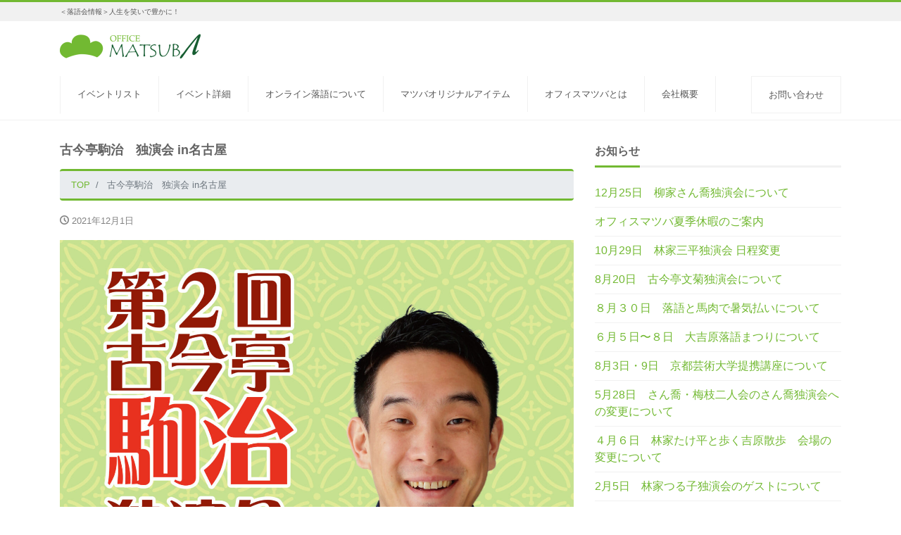

--- FILE ---
content_type: text/html; charset=UTF-8
request_url: https://office-matsuba.net/mc-events/%E5%8F%A4%E4%BB%8A%E4%BA%AD%E9%A7%92%E6%B2%BB%E3%80%80%E7%8B%AC%E6%BC%94%E4%BC%9A-in%E5%90%8D%E5%8F%A4%E5%B1%8B-2/
body_size: 8897
content:
<!DOCTYPE html>
<html lang="ja" prefix="og: http://ogp.me/ns#"><head>
<meta charset="utf-8">
<meta name="viewport" content="width=device-width, initial-scale=1">
<link rel="prev bookmark" href="https://office-matsuba.net/mc-events/%e6%98%a5%e9%a2%a8%e4%ba%ad%e4%b8%80%e4%b9%8b%e8%bc%94%e3%83%bb%e6%a1%82%e5%ae%ae%e6%b2%bb%e3%80%80%e4%ba%8c%e4%ba%ba%e4%bc%9a/" title="春風亭一之輔・桂宮治　二人会">
<link rel="next bookmark" href="https://office-matsuba.net/mc-events/%e6%96%b0%e6%98%a5%e3%80%80%e5%90%89%e5%8e%9f%e6%9c%80%e5%be%8c%e3%81%ae%e6%96%99%e4%ba%ad%e3%81%a7%e5%90%89%e5%8e%9f%e3%81%ae%e5%99%ba%e3%82%92%e8%81%b4%e3%81%8f%e3%80%80%e6%9e%97%e5%ae%b6%e3%81%9f/" title="新春　吉原最後の料亭で吉原の噺を聴く　林家たけ平独演会">
<meta name="author" content="オフィスマツバ">
<link rel="start" href="https://office-matsuba.net" title="TOP">
<!-- OGP -->
<meta property="og:site_name" content="オフィスマツバ">
<meta property="og:description" content="令和３年４月３日（土） &nbsp; 古今亭駒治　独演会 in名古屋 令和４年４月１０日（日） 開場 13:30 / 開演 14:00 出演　古今亭駒治 会場　ウインクあいち５F小ホール２ 愛知県産業労働センター 名古屋...">
<meta property="og:title" content="古今亭駒治　独演会 in名古屋 | オフィスマツバ">
<meta property="og:url" content="https://office-matsuba.net/mc-events/%e5%8f%a4%e4%bb%8a%e4%ba%ad%e9%a7%92%e6%b2%bb%e3%80%80%e7%8b%ac%e6%bc%94%e4%bc%9a-in%e5%90%8d%e5%8f%a4%e5%b1%8b-2/">
<meta property="og:type" content="article">
<meta property="og:image" content="https://office-matsuba.net/matsuba_wp/wp-content/uploads/2021/12/20220410-724x1024.jpg">
<!-- twitter:card -->
<meta name="twitter:card" content="summary_large_image">
<meta name="twitter:site" content="@officematsuba">
<title>古今亭駒治　独演会 in名古屋 &#8211; オフィスマツバ</title>
<link rel='dns-prefetch' href='//www.google.com' />
<link rel='dns-prefetch' href='//s.w.org' />
<link rel="alternate" type="application/rss+xml" title="オフィスマツバ &raquo; フィード" href="https://office-matsuba.net/feed/" />
<link rel="alternate" type="application/rss+xml" title="オフィスマツバ &raquo; コメントフィード" href="https://office-matsuba.net/comments/feed/" />
		<script>
			window._wpemojiSettings = {"baseUrl":"https:\/\/s.w.org\/images\/core\/emoji\/12.0.0-1\/72x72\/","ext":".png","svgUrl":"https:\/\/s.w.org\/images\/core\/emoji\/12.0.0-1\/svg\/","svgExt":".svg","source":{"concatemoji":"https:\/\/office-matsuba.net\/matsuba_wp\/wp-includes\/js\/wp-emoji-release.min.js?ver=5.4.18"}};
			/*! This file is auto-generated */
			!function(e,a,t){var n,r,o,i=a.createElement("canvas"),p=i.getContext&&i.getContext("2d");function s(e,t){var a=String.fromCharCode;p.clearRect(0,0,i.width,i.height),p.fillText(a.apply(this,e),0,0);e=i.toDataURL();return p.clearRect(0,0,i.width,i.height),p.fillText(a.apply(this,t),0,0),e===i.toDataURL()}function c(e){var t=a.createElement("script");t.src=e,t.defer=t.type="text/javascript",a.getElementsByTagName("head")[0].appendChild(t)}for(o=Array("flag","emoji"),t.supports={everything:!0,everythingExceptFlag:!0},r=0;r<o.length;r++)t.supports[o[r]]=function(e){if(!p||!p.fillText)return!1;switch(p.textBaseline="top",p.font="600 32px Arial",e){case"flag":return s([127987,65039,8205,9895,65039],[127987,65039,8203,9895,65039])?!1:!s([55356,56826,55356,56819],[55356,56826,8203,55356,56819])&&!s([55356,57332,56128,56423,56128,56418,56128,56421,56128,56430,56128,56423,56128,56447],[55356,57332,8203,56128,56423,8203,56128,56418,8203,56128,56421,8203,56128,56430,8203,56128,56423,8203,56128,56447]);case"emoji":return!s([55357,56424,55356,57342,8205,55358,56605,8205,55357,56424,55356,57340],[55357,56424,55356,57342,8203,55358,56605,8203,55357,56424,55356,57340])}return!1}(o[r]),t.supports.everything=t.supports.everything&&t.supports[o[r]],"flag"!==o[r]&&(t.supports.everythingExceptFlag=t.supports.everythingExceptFlag&&t.supports[o[r]]);t.supports.everythingExceptFlag=t.supports.everythingExceptFlag&&!t.supports.flag,t.DOMReady=!1,t.readyCallback=function(){t.DOMReady=!0},t.supports.everything||(n=function(){t.readyCallback()},a.addEventListener?(a.addEventListener("DOMContentLoaded",n,!1),e.addEventListener("load",n,!1)):(e.attachEvent("onload",n),a.attachEvent("onreadystatechange",function(){"complete"===a.readyState&&t.readyCallback()})),(n=t.source||{}).concatemoji?c(n.concatemoji):n.wpemoji&&n.twemoji&&(c(n.twemoji),c(n.wpemoji)))}(window,document,window._wpemojiSettings);
		</script>
		<style>
img.wp-smiley,
img.emoji {
	display: inline !important;
	border: none !important;
	box-shadow: none !important;
	height: 1em !important;
	width: 1em !important;
	margin: 0 .07em !important;
	vertical-align: -0.1em !important;
	background: none !important;
	padding: 0 !important;
}
</style>
	<link rel='stylesheet' id='wp-block-library-css'  href='https://office-matsuba.net/matsuba_wp/wp-includes/css/dist/block-library/style.min.css?ver=5.4.18' media='all' />
<link rel='stylesheet' id='contact-form-7-css'  href='https://office-matsuba.net/matsuba_wp/wp-content/plugins/contact-form-7/includes/css/styles.css?ver=5.1.7' media='all' />
<link rel='stylesheet' id='dashicons-css'  href='https://office-matsuba.net/matsuba_wp/wp-includes/css/dashicons.min.css?ver=5.4.18' media='all' />
<link rel='stylesheet' id='my-calendar-reset-css'  href='https://office-matsuba.net/matsuba_wp/wp-content/plugins/my-calendar/css/reset.css?ver=5.4.18' media='all' />
<link rel='stylesheet' id='my-calendar-style-css'  href='https://office-matsuba.net/matsuba_wp/wp-content/plugins/my-calendar/styles/twentyeighteen.css?ver=5.4.18' media='all' />
<link rel='stylesheet' id='parent-style-css'  href='https://office-matsuba.net/matsuba_wp/wp-content/themes/liquid-corporate/style.css?ver=5.4.18' media='all' />
<link rel='stylesheet' id='bootstrap-css'  href='https://office-matsuba.net/matsuba_wp/wp-content/themes/liquid-corporate/css/bootstrap.min.css?ver=1.1.8' media='all' />
<link rel='stylesheet' id='icomoon-css'  href='https://office-matsuba.net/matsuba_wp/wp-content/themes/liquid-corporate/css/icomoon.css?ver=5.4.18' media='all' />
<link rel='stylesheet' id='liquid-style-css'  href='https://office-matsuba.net/matsuba_wp/wp-content/themes/liquid-corporate-child/style.css?ver=1.1.8' media='all' />
<link rel='stylesheet' id='liquid-block-style-css'  href='https://office-matsuba.net/matsuba_wp/wp-content/themes/liquid-corporate/css/block.css?ver=1.1.8' media='all' />
<script src='https://office-matsuba.net/matsuba_wp/wp-includes/js/jquery/jquery.js?ver=1.12.4-wp'></script>
<script src='https://office-matsuba.net/matsuba_wp/wp-includes/js/jquery/jquery-migrate.min.js?ver=1.4.1'></script>
<script src='https://office-matsuba.net/matsuba_wp/wp-content/themes/liquid-corporate/js/bootstrap.min.js?ver=1.1.8'></script>
<link rel='https://api.w.org/' href='https://office-matsuba.net/wp-json/' />
<link rel="EditURI" type="application/rsd+xml" title="RSD" href="https://office-matsuba.net/matsuba_wp/xmlrpc.php?rsd" />
<link rel="wlwmanifest" type="application/wlwmanifest+xml" href="https://office-matsuba.net/matsuba_wp/wp-includes/wlwmanifest.xml" /> 
<link rel='prev' title='春風亭一之輔・桂宮治　二人会' href='https://office-matsuba.net/mc-events/%e6%98%a5%e9%a2%a8%e4%ba%ad%e4%b8%80%e4%b9%8b%e8%bc%94%e3%83%bb%e6%a1%82%e5%ae%ae%e6%b2%bb%e3%80%80%e4%ba%8c%e4%ba%ba%e4%bc%9a/' />
<link rel='next' title='新春　吉原最後の料亭で吉原の噺を聴く　林家たけ平独演会' href='https://office-matsuba.net/mc-events/%e6%96%b0%e6%98%a5%e3%80%80%e5%90%89%e5%8e%9f%e6%9c%80%e5%be%8c%e3%81%ae%e6%96%99%e4%ba%ad%e3%81%a7%e5%90%89%e5%8e%9f%e3%81%ae%e5%99%ba%e3%82%92%e8%81%b4%e3%81%8f%e3%80%80%e6%9e%97%e5%ae%b6%e3%81%9f/' />
<link rel='shortlink' href='https://office-matsuba.net/?p=1012' />
<link rel="alternate" type="application/json+oembed" href="https://office-matsuba.net/wp-json/oembed/1.0/embed?url=https%3A%2F%2Foffice-matsuba.net%2Fmc-events%2F%25e5%258f%25a4%25e4%25bb%258a%25e4%25ba%25ad%25e9%25a7%2592%25e6%25b2%25bb%25e3%2580%2580%25e7%258b%25ac%25e6%25bc%2594%25e4%25bc%259a-in%25e5%2590%258d%25e5%258f%25a4%25e5%25b1%258b-2%2F" />
<link rel="alternate" type="text/xml+oembed" href="https://office-matsuba.net/wp-json/oembed/1.0/embed?url=https%3A%2F%2Foffice-matsuba.net%2Fmc-events%2F%25e5%258f%25a4%25e4%25bb%258a%25e4%25ba%25ad%25e9%25a7%2592%25e6%25b2%25bb%25e3%2580%2580%25e7%258b%25ac%25e6%25bc%2594%25e4%25bc%259a-in%25e5%2590%258d%25e5%258f%25a4%25e5%25b1%258b-2%2F&#038;format=xml" />

<style type="text/css">
<!--
/* Styles by My Calendar - Joseph C Dolson http://www.joedolson.com/ */

.mc-main .mc_general .event-title, .mc-main .mc_general .event-title a { background: #ffffcc; color: #000000; }
.mc-main .mc_general .event-title a:hover, .mc-main .mc_general .event-title a:focus { background: #ffffff;}
.mc-event-visible {
	display: block!important;
}
.mc-main {--primary-dark: #313233; --primary-light: #fff; --secondary-light: #fff; --secondary-dark: #000; --highlight-dark: #666; --highlight-light: #efefef; }
-->
</style>			<script type="text/javascript" >
				window.ga=window.ga||function(){(ga.q=ga.q||[]).push(arguments)};ga.l=+new Date;
				ga('create', 'UA-165042578-1', 'auto');
				// Plugins
				
				ga('send', 'pageview');
			</script>
			<script async src="https://www.google-analytics.com/analytics.js"></script>
			<link rel="icon" href="https://office-matsuba.net/matsuba_wp/wp-content/uploads/2020/03/cropped-matsuba_logo-32x32.png" sizes="32x32" />
<link rel="icon" href="https://office-matsuba.net/matsuba_wp/wp-content/uploads/2020/03/cropped-matsuba_logo-192x192.png" sizes="192x192" />
<link rel="apple-touch-icon" href="https://office-matsuba.net/matsuba_wp/wp-content/uploads/2020/03/cropped-matsuba_logo-180x180.png" />
<meta name="msapplication-TileImage" content="https://office-matsuba.net/matsuba_wp/wp-content/uploads/2020/03/cropped-matsuba_logo-270x270.png" />

<!--[if lt IE 9]>
<meta http-equiv="X-UA-Compatible" content="IE=edge">
<script type="text/javascript" src="https://oss.maxcdn.com/html5shiv/3.7.2/html5shiv.min.js"></script>
<script type="text/javascript" src="https://oss.maxcdn.com/respond/1.4.2/respond.min.js"></script>
<![endif]-->

<!-- hreflang -->
<!-- CSS -->
<style type="text/css">
    /*  customize  */
            body, .post_time, .post_cat {
        color: #636363 !important;
    }
            .liquid_bg, .carousel-indicators .active, .icon_big,.has-liquid-theme-background-color {
        background-color: #72b932 !important;
    }
	.navbar-nav > .nav-item:last-child:not(.sticky-none) a{
		background-color: #fff;
		border: 1px solid rgba(119, 119, 119, 0.1);
		color:#565656!important;
	}
	.widget ul li.my-calendar-prev,.widget ul li.my-calendar-next{
		display:inline-block;
	}
	.my-calendar-table caption{
	  caption-side: top;
	}
	.heading.my-calendar-month{
	  text-align:left;
	}
	.mc-main .my-calendar-header{
	  padding-left:150px;
	}
	.my-calendar-nav{
	  padding-top:5px!important;
	  position:absolute;
	}
    .liquid_bc, .post_body h1 span, .post_body h2 span, .ttl span,
    .archive .ttl_h1, .search .ttl_h1, .breadcrumb, .headline, .formbox a,
    .has-liquid-theme-background-color.is-style-blockbox {
        border-color: #72b932 !important;
    }
    .liquid_color, .navbar .current-menu-item, .navbar .current-menu-parent, .navbar .current_page_item,
    .has-liquid-theme-color {
        color: #72b932 !important;
    }
            a, a:hover, a:active, a:visited,
    .post_body a, .post_body a:hover, .post_body a:active, .post_body a:visited,
    footer a, footer a:hover, footer a:active, footer a:visited {
        color: #72b932;
    }
                body .headline, body .headline a, body .navbar a {
        color: #565656 !important;
    }
    .headline .sns a, .navbar-toggler .icon-bar {
        background-color: #565656 !important;
    }
            .headline, .navbar, .dropdown-menu, .dropdown-item:focus, .dropdown-item:hover {
        background-color: #ffffff !important;
    }
    .headline .sns .icon {
        color: #ffffff !important;
    }
            /*  custom head  */
        		.grecaptcha-badge{
	  display:none;
	}
	</style>
</head>

<body class="mc-events-template-default single single-mc-events postid-1012 category_0">

<!-- FB -->
<div id="fb-root"></div>
<script>(function(d, s, id) {
  var js, fjs = d.getElementsByTagName(s)[0];
  if (d.getElementById(id)) return;
  js = d.createElement(s); js.id = id;
  js.src = "//connect.facebook.net/ja_JP/sdk.js#xfbml=1&version=v2.4";
  fjs.parentNode.insertBefore(js, fjs);
}(document, 'script', 'facebook-jssdk'));</script>

<a id="top"></a>
<div class="wrapper">
<div class="headline">

    <div class="logo_text">
        <div class="container">
            <div class="row">
                <div class="col-md-3 order-md-last">
                                    </div>
                <div class="col-md-9 order-md-first">
                                        <div class="subttl">
                        ＜落語会情報＞人生を笑いで豊かに！                    </div>
                                    </div>
            </div>
                    </div>
    </div>

    <div class="container">
        <div class="row">
            <div class="col-sm-6">
                <a href="https://office-matsuba.net" title="オフィスマツバ" class="logo">
                                        <img src="https://office-matsuba.net/matsuba_wp/wp-content/uploads/2020/03/cropped-matsuba_mainlogo2.png" alt="オフィスマツバ">
                                    </a>
            </div>
            <div class="col-sm-6">
                                            </div>
        </div>
    </div>
</div>

<nav class="navbar navbar-light navbar-expand-md flex-column">
    <div class="container">
        <!-- Global Menu -->
        <ul id="menu-%e3%82%aa%e3%83%95%e3%82%a3%e3%82%b9%e3%83%9e%e3%83%84%e3%83%90%e3%81%a8%e3%81%af" class="nav navbar-nav"><li id="menu-item-85" class="menu-item menu-item-type-post_type menu-item-object-page menu-item-85 nav-item"><a href="https://office-matsuba.net/eventlist/">イベントリスト</a></li>
<li id="menu-item-495" class="menu-item menu-item-type-post_type menu-item-object-page menu-item-495 nav-item"><a href="https://office-matsuba.net/my-calendar/">イベント詳細</a></li>
<li id="menu-item-617" class="menu-item menu-item-type-post_type menu-item-object-page menu-item-617 nav-item"><a href="https://office-matsuba.net/online-rakugo/">オンライン落語について</a></li>
<li id="menu-item-734" class="menu-item menu-item-type-post_type menu-item-object-page menu-item-734 nav-item"><a href="https://office-matsuba.net/ec/">マツバオリジナルアイテム</a></li>
<li id="menu-item-43" class="menu-item menu-item-type-post_type menu-item-object-page menu-item-43 nav-item"><a href="https://office-matsuba.net/about/">オフィスマツバとは</a></li>
<li id="menu-item-496" class="menu-item menu-item-type-post_type menu-item-object-page menu-item-496 nav-item"><a href="https://office-matsuba.net/company/">会社概要</a></li>
<li id="menu-item-65" class="menu-item menu-item-type-post_type menu-item-object-page menu-item-65 nav-item"><a href="https://office-matsuba.net/contact/">お問い合わせ</a></li>
</ul>                <button type="button" class="navbar-toggler collapsed">
            <span class="sr-only">ナビ</span>
            <span class="icon-bar top-bar"></span>
            <span class="icon-bar middle-bar"></span>
            <span class="icon-bar bottom-bar"></span>
        </button>
            </div>
        <div class="container searchform_nav d-none d-md-none">
        <div class="searchform">
    <form action="https://office-matsuba.net/" method="get" class="search-form">
        <fieldset class="form-group">
            <label class="screen-reader-text">検索</label>
            <input type="text" name="s" value="" placeholder="検索" class="form-control search-text">
            <button type="submit" value="Search" class="btn btn-primary"><i class="icon icon-search"></i></button>
        </fieldset>
    </form>
</div>    </div>
</nav>


<div class="detail post-1012 mc-events type-mc-events status-publish has-post-thumbnail hentry mc-event-category-general">
    <div class="container">
        <div class="row">
            <div class="col-md-8 mainarea">

                                
                <h1 class="ttl_h1 entry-title" title=" 古今亭駒治　独演会 in名古屋">
                     古今亭駒治　独演会 in名古屋                </h1>

                <!-- pan -->
                                <nav aria-label="breadcrumb">
                    <ul class="breadcrumb" itemscope itemtype="http://schema.org/BreadcrumbList">
                        <li class="breadcrumb-item" itemprop="itemListElement" itemscope itemtype="http://schema.org/ListItem">
                            <a href="https://office-matsuba.net" itemprop="item"><span itemprop="name">TOP</span></a>
                            <meta itemprop="position" content="1">
                        </li>
                                                                                                                                                <li class="breadcrumb-item active" itemprop="itemListElement" itemscope itemtype="http://schema.org/ListItem" aria-current="page">
                            <a href="https://office-matsuba.net/mc-events/%e5%8f%a4%e4%bb%8a%e4%ba%ad%e9%a7%92%e6%b2%bb%e3%80%80%e7%8b%ac%e6%bc%94%e4%bc%9a-in%e5%90%8d%e5%8f%a4%e5%b1%8b-2/" itemprop="item" aria-disabled="true"><span itemprop="name"> 古今亭駒治　独演会 in名古屋</span></a>
                            <meta itemprop="position" content="2">
                        </li>
                    </ul>
                </nav>

                <div class="detail_text">

                    <div class="share">
                        </div>
                    <div class="post_meta">
                        <span class="post_time">
                                                        <i class="icon icon-clock" title=" 2021/12/01 15:36"></i> <time class="date updated">2021年12月1日</time>
                                                    </span>
                                            </div>

                    <img width="1810" height="2560" src="https://office-matsuba.net/matsuba_wp/wp-content/uploads/2021/12/20220410-scaled.jpg" class="attachment-post-thumbnail size-post-thumbnail wp-post-image" alt="" srcset="https://office-matsuba.net/matsuba_wp/wp-content/uploads/2021/12/20220410-scaled.jpg 1810w, https://office-matsuba.net/matsuba_wp/wp-content/uploads/2021/12/20220410-212x300.jpg 212w, https://office-matsuba.net/matsuba_wp/wp-content/uploads/2021/12/20220410-724x1024.jpg 724w, https://office-matsuba.net/matsuba_wp/wp-content/uploads/2021/12/20220410-768x1086.jpg 768w, https://office-matsuba.net/matsuba_wp/wp-content/uploads/2021/12/20220410-1086x1536.jpg 1086w, https://office-matsuba.net/matsuba_wp/wp-content/uploads/2021/12/20220410-1448x2048.jpg 1448w" sizes="(max-width: 1810px) 100vw, 1810px" />
                    
                    <!-- content -->
                    <div class="post_body">
                        <div id='mc_single_10_345-single-' class='mc-mc_single_345 single-event mc_general past-event vevent mc_rel_general'>
<span class="summary"><span class="summary screen-reader-text">古今亭駒治　独演会 in名古屋</span></span><div id='mc_single_10_345-single-details-' class='details has-image' role='alert' aria-labelledby='mc_345-title-' itemscope itemtype='http://schema.org/Event'>
<meta itemprop='name' content='古今亭駒治　独演会 in名古屋' />
<div class='time-block'><p><span class='mc-event-date dtstart' itemprop='startDate' title='2022-04-10T14:00:00' content='2022-04-10T14:00:00'>2022年4月10日</span>

		<span class='event-time dtstart'>
			<time class='value-title' datetime='2022-04-10T14:00:00' title='2022-04-10T14:00:00'>2:00 PM
			</time>
		</span></p><meta itemprop="duration" content="PT2H"/></div><meta itemprop='image' content='https://office-matsuba.net/matsuba_wp/wp-content/uploads/2021/12/20220410-724x1024.jpg' /><img width="724" height="1024" src="https://office-matsuba.net/matsuba_wp/wp-content/uploads/2021/12/20220410-724x1024.jpg" class="mc-image photo wp-post-image" alt="" srcset="https://office-matsuba.net/matsuba_wp/wp-content/uploads/2021/12/20220410-724x1024.jpg 724w, https://office-matsuba.net/matsuba_wp/wp-content/uploads/2021/12/20220410-212x300.jpg 212w, https://office-matsuba.net/matsuba_wp/wp-content/uploads/2021/12/20220410-768x1086.jpg 768w, https://office-matsuba.net/matsuba_wp/wp-content/uploads/2021/12/20220410-1086x1536.jpg 1086w, https://office-matsuba.net/matsuba_wp/wp-content/uploads/2021/12/20220410-1448x2048.jpg 1448w, https://office-matsuba.net/matsuba_wp/wp-content/uploads/2021/12/20220410-scaled.jpg 1810w" sizes="(max-width: 724px) 100vw, 724px" /><div class='location'></div><div class='longdesc description' itemprop='description'><h4>令和３年４月３日（土）</h4>
<p>&nbsp;</p>
<p><img class="aligncenter wp-image-1011 size-large" src="https://office-matsuba.net/matsuba_wp/wp-content/uploads/2021/12/20220410-724x1024.jpg" alt="" width="724" height="1024" /></p>
<h2>古今亭駒治　独演会 in名古屋</h2>
<h4>令和４年４月１０日（日）<br />
開場 13:30 / 開演 14:00</h4>
<h4>出演　古今亭駒治</h4>
<h4>会場　ウインクあいち５F小ホール２</h4>
<p>愛知県産業労働センター<br />
名古屋市中村区名駅4-4-38</p>
<h4>入場料　前売 大人2,800円／こども1,500円</h4>
<h4>（当日200円増・定員150名）</h4>
<p>※ソーシャルディスタンスのためのお席となっています。未就学児入場不可。営利目的の転売禁止。</p>
<p>主催　オフィスマツバ</p>
<p>チケットご予約　<a href="http://t.pia.jp">チケットぴあ</a> Pコード505-055／<a href="http://eplus.jp">イープラス</a></p>
<p>お問い合わせ　オフィスマツバ（<a href="tel:05034975500">050-3497-5500</a> <a href="mailto:rakugoyoyaku@yahoo.co.jp">rakugoyoyaku@yahoo.co.jp</a>)</p>
</div><div class='sharing'><p class='mc_details'><a aria-label='古今亭駒治　独演会 in名古屋の詳細' itemprop='url' href='https://office-matsuba.net/my-calendar/?mc_id=345'>詳細を見る</a></p>
</div><p class='view-full'><a href='https://office-matsuba.net/my-calendar/'>カレンダーを表示</a></p></div><!--end .details--></div>                    </div>
                    
                    
                                        <ul class="list-inline tag"><li class="list-inline-item">イベントのカテゴリー: <a href="https://office-matsuba.net/mc-event-category/general/">General</a></li></ul>
                    <!-- form -->
                    
                </div>
                                <div class="detail_comments">
                    
<div id="comments" class="comments-area">

	
	
	
</div><!-- .comments-area -->
                </div>
                
                <nav>
                    <ul class="pagination justify-content-between">
                                            </ul>
                </nav>

                                                                </div><!-- /col -->
            <div class="col-md-4 sidebar">
        <div class="row widgets ">
        		<div id="recent-posts-2" class="col-12 old-col-12"><div class="widget widget_recent_entries">		<div class="ttl">お知らせ</div>		<ul>
											<li>
					<a href="https://office-matsuba.net/info/2160/">12月25日　柳家さん喬独演会について</a>
									</li>
											<li>
					<a href="https://office-matsuba.net/info/2115/">オフィスマツバ夏季休暇のご案内</a>
									</li>
											<li>
					<a href="https://office-matsuba.net/info/2112/">10月29日　林家三平独演会  日程変更</a>
									</li>
											<li>
					<a href="https://office-matsuba.net/info/2064/">8月20日　古今亭文菊独演会について</a>
									</li>
											<li>
					<a href="https://office-matsuba.net/info/2062/">８月３０日　落語と馬肉で暑気払いについて</a>
									</li>
											<li>
					<a href="https://office-matsuba.net/info/1994/">６月５日〜８日　大吉原落語まつりについて</a>
									</li>
											<li>
					<a href="https://office-matsuba.net/info/1980/">8月3日・9日　京都芸術大学提携講座について</a>
									</li>
											<li>
					<a href="https://office-matsuba.net/info/1978/">5月28日　さん喬・梅枝二人会のさん喬独演会への変更について</a>
									</li>
											<li>
					<a href="https://office-matsuba.net/info/1964/">４月６日　林家たけ平と歩く吉原散歩　会場の変更について</a>
									</li>
											<li>
					<a href="https://office-matsuba.net/info/1913/">2月5日　林家つる子独演会のゲストについて</a>
									</li>
											<li>
					<a href="https://office-matsuba.net/info/1902/">事務所移転につきまして</a>
									</li>
											<li>
					<a href="https://office-matsuba.net/info/1900/">2月12日　古今亭文菊　独演会　指定席完売御礼</a>
									</li>
					</ul>
		</div></div>    </div>
    </div>
        </div><!-- /row -->
    </div><!-- /container -->
</div><!-- /detail -->


<div class="pagetop">
    <a href="#top"><i class="icon icon-arrow-up2"></i></a>
</div>


<footer>
    <div class="container">
            </div>

    <div class="foot">
                
        <div class="container sns">
                                    <a href="https://www.facebook.com/%E3%82%AA%E3%83%95%E3%82%A3%E3%82%B9-%E3%83%9E%E3%83%84%E3%83%90-257842614342647/" target="_blank"><i class="icon icon-facebook"></i>
                Facebook</a>
                                    <a href="https://twitter.com/officematsuba" target="_blank"><i class="icon icon-twitter"></i>
                Twitter</a>
                                                            <a href="https://www.instagram.com/office_matsuba/" target="_blank"><i class="icon icon-instagram"></i>
                Instagram</a>
                                                                                </div>
    </div>

    <div class="copy">
        (C)        2025        <a href="https://office-matsuba.net">オフィスマツバ</a>. All rights reserved.        <!-- Powered by -->
                        <!-- /Powered by -->
    </div>

</footer>

</div><!--/wrapper-->

<script>
var wpcf7 = {"apiSettings":{"root":"https:\/\/office-matsuba.net\/wp-json\/contact-form-7\/v1","namespace":"contact-form-7\/v1"}};
</script>
<script src='https://office-matsuba.net/matsuba_wp/wp-content/plugins/contact-form-7/includes/js/scripts.js?ver=5.1.7'></script>
<script src='https://www.google.com/recaptcha/api.js?render=6LfKte4UAAAAAKS6p9CmjgXAeK3DJo7Me1ilvUdn&#038;ver=3.0'></script>
<script src='https://office-matsuba.net/matsuba_wp/wp-content/themes/liquid-corporate/js/common.min.js?ver=1.1.8'></script>
<script src='https://office-matsuba.net/matsuba_wp/wp-includes/js/comment-reply.min.js?ver=5.4.18'></script>
<script src='https://office-matsuba.net/matsuba_wp/wp-includes/js/wp-embed.min.js?ver=5.4.18'></script>
<script>
var mclist = "true";
</script>
<script src='https://office-matsuba.net/matsuba_wp/wp-content/plugins/my-calendar/js/mc-list.js?ver=5.4.18'></script>
<script>
var mcmini = "true";
</script>
<script src='https://office-matsuba.net/matsuba_wp/wp-content/plugins/my-calendar/js/mc-mini.js?ver=5.4.18'></script>
<script>
var mcAjax = "true";
</script>
<script src='https://office-matsuba.net/matsuba_wp/wp-content/plugins/my-calendar/js/mc-ajax.js?ver=5.4.18'></script>
<script>
var my_calendar = {"newWindow":"\u65b0\u3057\u3044\u30bf\u30d6\u3067\u958b\u304f"};
</script>
<script src='https://office-matsuba.net/matsuba_wp/wp-content/plugins/my-calendar/js/mcjs.js?ver=5.4.18'></script>
<script type="text/javascript">
( function( grecaptcha, sitekey, actions ) {

	var wpcf7recaptcha = {

		execute: function( action ) {
			grecaptcha.execute(
				sitekey,
				{ action: action }
			).then( function( token ) {
				var forms = document.getElementsByTagName( 'form' );

				for ( var i = 0; i < forms.length; i++ ) {
					var fields = forms[ i ].getElementsByTagName( 'input' );

					for ( var j = 0; j < fields.length; j++ ) {
						var field = fields[ j ];

						if ( 'g-recaptcha-response' === field.getAttribute( 'name' ) ) {
							field.setAttribute( 'value', token );
							break;
						}
					}
				}
			} );
		},

		executeOnHomepage: function() {
			wpcf7recaptcha.execute( actions[ 'homepage' ] );
		},

		executeOnContactform: function() {
			wpcf7recaptcha.execute( actions[ 'contactform' ] );
		},

	};

	grecaptcha.ready(
		wpcf7recaptcha.executeOnHomepage
	);

	document.addEventListener( 'change',
		wpcf7recaptcha.executeOnContactform, false
	);

	document.addEventListener( 'wpcf7submit',
		wpcf7recaptcha.executeOnHomepage, false
	);

} )(
	grecaptcha,
	'6LfKte4UAAAAAKS6p9CmjgXAeK3DJo7Me1ilvUdn',
	{"homepage":"homepage","contactform":"contactform"}
);
</script>
</body>
</html>

--- FILE ---
content_type: text/html; charset=utf-8
request_url: https://www.google.com/recaptcha/api2/anchor?ar=1&k=6LfKte4UAAAAAKS6p9CmjgXAeK3DJo7Me1ilvUdn&co=aHR0cHM6Ly9vZmZpY2UtbWF0c3ViYS5uZXQ6NDQz&hl=en&v=7gg7H51Q-naNfhmCP3_R47ho&size=invisible&anchor-ms=20000&execute-ms=15000&cb=tdxb6a5gl5gw
body_size: 49152
content:
<!DOCTYPE HTML><html dir="ltr" lang="en"><head><meta http-equiv="Content-Type" content="text/html; charset=UTF-8">
<meta http-equiv="X-UA-Compatible" content="IE=edge">
<title>reCAPTCHA</title>
<style type="text/css">
/* cyrillic-ext */
@font-face {
  font-family: 'Roboto';
  font-style: normal;
  font-weight: 400;
  font-stretch: 100%;
  src: url(//fonts.gstatic.com/s/roboto/v48/KFO7CnqEu92Fr1ME7kSn66aGLdTylUAMa3GUBHMdazTgWw.woff2) format('woff2');
  unicode-range: U+0460-052F, U+1C80-1C8A, U+20B4, U+2DE0-2DFF, U+A640-A69F, U+FE2E-FE2F;
}
/* cyrillic */
@font-face {
  font-family: 'Roboto';
  font-style: normal;
  font-weight: 400;
  font-stretch: 100%;
  src: url(//fonts.gstatic.com/s/roboto/v48/KFO7CnqEu92Fr1ME7kSn66aGLdTylUAMa3iUBHMdazTgWw.woff2) format('woff2');
  unicode-range: U+0301, U+0400-045F, U+0490-0491, U+04B0-04B1, U+2116;
}
/* greek-ext */
@font-face {
  font-family: 'Roboto';
  font-style: normal;
  font-weight: 400;
  font-stretch: 100%;
  src: url(//fonts.gstatic.com/s/roboto/v48/KFO7CnqEu92Fr1ME7kSn66aGLdTylUAMa3CUBHMdazTgWw.woff2) format('woff2');
  unicode-range: U+1F00-1FFF;
}
/* greek */
@font-face {
  font-family: 'Roboto';
  font-style: normal;
  font-weight: 400;
  font-stretch: 100%;
  src: url(//fonts.gstatic.com/s/roboto/v48/KFO7CnqEu92Fr1ME7kSn66aGLdTylUAMa3-UBHMdazTgWw.woff2) format('woff2');
  unicode-range: U+0370-0377, U+037A-037F, U+0384-038A, U+038C, U+038E-03A1, U+03A3-03FF;
}
/* math */
@font-face {
  font-family: 'Roboto';
  font-style: normal;
  font-weight: 400;
  font-stretch: 100%;
  src: url(//fonts.gstatic.com/s/roboto/v48/KFO7CnqEu92Fr1ME7kSn66aGLdTylUAMawCUBHMdazTgWw.woff2) format('woff2');
  unicode-range: U+0302-0303, U+0305, U+0307-0308, U+0310, U+0312, U+0315, U+031A, U+0326-0327, U+032C, U+032F-0330, U+0332-0333, U+0338, U+033A, U+0346, U+034D, U+0391-03A1, U+03A3-03A9, U+03B1-03C9, U+03D1, U+03D5-03D6, U+03F0-03F1, U+03F4-03F5, U+2016-2017, U+2034-2038, U+203C, U+2040, U+2043, U+2047, U+2050, U+2057, U+205F, U+2070-2071, U+2074-208E, U+2090-209C, U+20D0-20DC, U+20E1, U+20E5-20EF, U+2100-2112, U+2114-2115, U+2117-2121, U+2123-214F, U+2190, U+2192, U+2194-21AE, U+21B0-21E5, U+21F1-21F2, U+21F4-2211, U+2213-2214, U+2216-22FF, U+2308-230B, U+2310, U+2319, U+231C-2321, U+2336-237A, U+237C, U+2395, U+239B-23B7, U+23D0, U+23DC-23E1, U+2474-2475, U+25AF, U+25B3, U+25B7, U+25BD, U+25C1, U+25CA, U+25CC, U+25FB, U+266D-266F, U+27C0-27FF, U+2900-2AFF, U+2B0E-2B11, U+2B30-2B4C, U+2BFE, U+3030, U+FF5B, U+FF5D, U+1D400-1D7FF, U+1EE00-1EEFF;
}
/* symbols */
@font-face {
  font-family: 'Roboto';
  font-style: normal;
  font-weight: 400;
  font-stretch: 100%;
  src: url(//fonts.gstatic.com/s/roboto/v48/KFO7CnqEu92Fr1ME7kSn66aGLdTylUAMaxKUBHMdazTgWw.woff2) format('woff2');
  unicode-range: U+0001-000C, U+000E-001F, U+007F-009F, U+20DD-20E0, U+20E2-20E4, U+2150-218F, U+2190, U+2192, U+2194-2199, U+21AF, U+21E6-21F0, U+21F3, U+2218-2219, U+2299, U+22C4-22C6, U+2300-243F, U+2440-244A, U+2460-24FF, U+25A0-27BF, U+2800-28FF, U+2921-2922, U+2981, U+29BF, U+29EB, U+2B00-2BFF, U+4DC0-4DFF, U+FFF9-FFFB, U+10140-1018E, U+10190-1019C, U+101A0, U+101D0-101FD, U+102E0-102FB, U+10E60-10E7E, U+1D2C0-1D2D3, U+1D2E0-1D37F, U+1F000-1F0FF, U+1F100-1F1AD, U+1F1E6-1F1FF, U+1F30D-1F30F, U+1F315, U+1F31C, U+1F31E, U+1F320-1F32C, U+1F336, U+1F378, U+1F37D, U+1F382, U+1F393-1F39F, U+1F3A7-1F3A8, U+1F3AC-1F3AF, U+1F3C2, U+1F3C4-1F3C6, U+1F3CA-1F3CE, U+1F3D4-1F3E0, U+1F3ED, U+1F3F1-1F3F3, U+1F3F5-1F3F7, U+1F408, U+1F415, U+1F41F, U+1F426, U+1F43F, U+1F441-1F442, U+1F444, U+1F446-1F449, U+1F44C-1F44E, U+1F453, U+1F46A, U+1F47D, U+1F4A3, U+1F4B0, U+1F4B3, U+1F4B9, U+1F4BB, U+1F4BF, U+1F4C8-1F4CB, U+1F4D6, U+1F4DA, U+1F4DF, U+1F4E3-1F4E6, U+1F4EA-1F4ED, U+1F4F7, U+1F4F9-1F4FB, U+1F4FD-1F4FE, U+1F503, U+1F507-1F50B, U+1F50D, U+1F512-1F513, U+1F53E-1F54A, U+1F54F-1F5FA, U+1F610, U+1F650-1F67F, U+1F687, U+1F68D, U+1F691, U+1F694, U+1F698, U+1F6AD, U+1F6B2, U+1F6B9-1F6BA, U+1F6BC, U+1F6C6-1F6CF, U+1F6D3-1F6D7, U+1F6E0-1F6EA, U+1F6F0-1F6F3, U+1F6F7-1F6FC, U+1F700-1F7FF, U+1F800-1F80B, U+1F810-1F847, U+1F850-1F859, U+1F860-1F887, U+1F890-1F8AD, U+1F8B0-1F8BB, U+1F8C0-1F8C1, U+1F900-1F90B, U+1F93B, U+1F946, U+1F984, U+1F996, U+1F9E9, U+1FA00-1FA6F, U+1FA70-1FA7C, U+1FA80-1FA89, U+1FA8F-1FAC6, U+1FACE-1FADC, U+1FADF-1FAE9, U+1FAF0-1FAF8, U+1FB00-1FBFF;
}
/* vietnamese */
@font-face {
  font-family: 'Roboto';
  font-style: normal;
  font-weight: 400;
  font-stretch: 100%;
  src: url(//fonts.gstatic.com/s/roboto/v48/KFO7CnqEu92Fr1ME7kSn66aGLdTylUAMa3OUBHMdazTgWw.woff2) format('woff2');
  unicode-range: U+0102-0103, U+0110-0111, U+0128-0129, U+0168-0169, U+01A0-01A1, U+01AF-01B0, U+0300-0301, U+0303-0304, U+0308-0309, U+0323, U+0329, U+1EA0-1EF9, U+20AB;
}
/* latin-ext */
@font-face {
  font-family: 'Roboto';
  font-style: normal;
  font-weight: 400;
  font-stretch: 100%;
  src: url(//fonts.gstatic.com/s/roboto/v48/KFO7CnqEu92Fr1ME7kSn66aGLdTylUAMa3KUBHMdazTgWw.woff2) format('woff2');
  unicode-range: U+0100-02BA, U+02BD-02C5, U+02C7-02CC, U+02CE-02D7, U+02DD-02FF, U+0304, U+0308, U+0329, U+1D00-1DBF, U+1E00-1E9F, U+1EF2-1EFF, U+2020, U+20A0-20AB, U+20AD-20C0, U+2113, U+2C60-2C7F, U+A720-A7FF;
}
/* latin */
@font-face {
  font-family: 'Roboto';
  font-style: normal;
  font-weight: 400;
  font-stretch: 100%;
  src: url(//fonts.gstatic.com/s/roboto/v48/KFO7CnqEu92Fr1ME7kSn66aGLdTylUAMa3yUBHMdazQ.woff2) format('woff2');
  unicode-range: U+0000-00FF, U+0131, U+0152-0153, U+02BB-02BC, U+02C6, U+02DA, U+02DC, U+0304, U+0308, U+0329, U+2000-206F, U+20AC, U+2122, U+2191, U+2193, U+2212, U+2215, U+FEFF, U+FFFD;
}
/* cyrillic-ext */
@font-face {
  font-family: 'Roboto';
  font-style: normal;
  font-weight: 500;
  font-stretch: 100%;
  src: url(//fonts.gstatic.com/s/roboto/v48/KFO7CnqEu92Fr1ME7kSn66aGLdTylUAMa3GUBHMdazTgWw.woff2) format('woff2');
  unicode-range: U+0460-052F, U+1C80-1C8A, U+20B4, U+2DE0-2DFF, U+A640-A69F, U+FE2E-FE2F;
}
/* cyrillic */
@font-face {
  font-family: 'Roboto';
  font-style: normal;
  font-weight: 500;
  font-stretch: 100%;
  src: url(//fonts.gstatic.com/s/roboto/v48/KFO7CnqEu92Fr1ME7kSn66aGLdTylUAMa3iUBHMdazTgWw.woff2) format('woff2');
  unicode-range: U+0301, U+0400-045F, U+0490-0491, U+04B0-04B1, U+2116;
}
/* greek-ext */
@font-face {
  font-family: 'Roboto';
  font-style: normal;
  font-weight: 500;
  font-stretch: 100%;
  src: url(//fonts.gstatic.com/s/roboto/v48/KFO7CnqEu92Fr1ME7kSn66aGLdTylUAMa3CUBHMdazTgWw.woff2) format('woff2');
  unicode-range: U+1F00-1FFF;
}
/* greek */
@font-face {
  font-family: 'Roboto';
  font-style: normal;
  font-weight: 500;
  font-stretch: 100%;
  src: url(//fonts.gstatic.com/s/roboto/v48/KFO7CnqEu92Fr1ME7kSn66aGLdTylUAMa3-UBHMdazTgWw.woff2) format('woff2');
  unicode-range: U+0370-0377, U+037A-037F, U+0384-038A, U+038C, U+038E-03A1, U+03A3-03FF;
}
/* math */
@font-face {
  font-family: 'Roboto';
  font-style: normal;
  font-weight: 500;
  font-stretch: 100%;
  src: url(//fonts.gstatic.com/s/roboto/v48/KFO7CnqEu92Fr1ME7kSn66aGLdTylUAMawCUBHMdazTgWw.woff2) format('woff2');
  unicode-range: U+0302-0303, U+0305, U+0307-0308, U+0310, U+0312, U+0315, U+031A, U+0326-0327, U+032C, U+032F-0330, U+0332-0333, U+0338, U+033A, U+0346, U+034D, U+0391-03A1, U+03A3-03A9, U+03B1-03C9, U+03D1, U+03D5-03D6, U+03F0-03F1, U+03F4-03F5, U+2016-2017, U+2034-2038, U+203C, U+2040, U+2043, U+2047, U+2050, U+2057, U+205F, U+2070-2071, U+2074-208E, U+2090-209C, U+20D0-20DC, U+20E1, U+20E5-20EF, U+2100-2112, U+2114-2115, U+2117-2121, U+2123-214F, U+2190, U+2192, U+2194-21AE, U+21B0-21E5, U+21F1-21F2, U+21F4-2211, U+2213-2214, U+2216-22FF, U+2308-230B, U+2310, U+2319, U+231C-2321, U+2336-237A, U+237C, U+2395, U+239B-23B7, U+23D0, U+23DC-23E1, U+2474-2475, U+25AF, U+25B3, U+25B7, U+25BD, U+25C1, U+25CA, U+25CC, U+25FB, U+266D-266F, U+27C0-27FF, U+2900-2AFF, U+2B0E-2B11, U+2B30-2B4C, U+2BFE, U+3030, U+FF5B, U+FF5D, U+1D400-1D7FF, U+1EE00-1EEFF;
}
/* symbols */
@font-face {
  font-family: 'Roboto';
  font-style: normal;
  font-weight: 500;
  font-stretch: 100%;
  src: url(//fonts.gstatic.com/s/roboto/v48/KFO7CnqEu92Fr1ME7kSn66aGLdTylUAMaxKUBHMdazTgWw.woff2) format('woff2');
  unicode-range: U+0001-000C, U+000E-001F, U+007F-009F, U+20DD-20E0, U+20E2-20E4, U+2150-218F, U+2190, U+2192, U+2194-2199, U+21AF, U+21E6-21F0, U+21F3, U+2218-2219, U+2299, U+22C4-22C6, U+2300-243F, U+2440-244A, U+2460-24FF, U+25A0-27BF, U+2800-28FF, U+2921-2922, U+2981, U+29BF, U+29EB, U+2B00-2BFF, U+4DC0-4DFF, U+FFF9-FFFB, U+10140-1018E, U+10190-1019C, U+101A0, U+101D0-101FD, U+102E0-102FB, U+10E60-10E7E, U+1D2C0-1D2D3, U+1D2E0-1D37F, U+1F000-1F0FF, U+1F100-1F1AD, U+1F1E6-1F1FF, U+1F30D-1F30F, U+1F315, U+1F31C, U+1F31E, U+1F320-1F32C, U+1F336, U+1F378, U+1F37D, U+1F382, U+1F393-1F39F, U+1F3A7-1F3A8, U+1F3AC-1F3AF, U+1F3C2, U+1F3C4-1F3C6, U+1F3CA-1F3CE, U+1F3D4-1F3E0, U+1F3ED, U+1F3F1-1F3F3, U+1F3F5-1F3F7, U+1F408, U+1F415, U+1F41F, U+1F426, U+1F43F, U+1F441-1F442, U+1F444, U+1F446-1F449, U+1F44C-1F44E, U+1F453, U+1F46A, U+1F47D, U+1F4A3, U+1F4B0, U+1F4B3, U+1F4B9, U+1F4BB, U+1F4BF, U+1F4C8-1F4CB, U+1F4D6, U+1F4DA, U+1F4DF, U+1F4E3-1F4E6, U+1F4EA-1F4ED, U+1F4F7, U+1F4F9-1F4FB, U+1F4FD-1F4FE, U+1F503, U+1F507-1F50B, U+1F50D, U+1F512-1F513, U+1F53E-1F54A, U+1F54F-1F5FA, U+1F610, U+1F650-1F67F, U+1F687, U+1F68D, U+1F691, U+1F694, U+1F698, U+1F6AD, U+1F6B2, U+1F6B9-1F6BA, U+1F6BC, U+1F6C6-1F6CF, U+1F6D3-1F6D7, U+1F6E0-1F6EA, U+1F6F0-1F6F3, U+1F6F7-1F6FC, U+1F700-1F7FF, U+1F800-1F80B, U+1F810-1F847, U+1F850-1F859, U+1F860-1F887, U+1F890-1F8AD, U+1F8B0-1F8BB, U+1F8C0-1F8C1, U+1F900-1F90B, U+1F93B, U+1F946, U+1F984, U+1F996, U+1F9E9, U+1FA00-1FA6F, U+1FA70-1FA7C, U+1FA80-1FA89, U+1FA8F-1FAC6, U+1FACE-1FADC, U+1FADF-1FAE9, U+1FAF0-1FAF8, U+1FB00-1FBFF;
}
/* vietnamese */
@font-face {
  font-family: 'Roboto';
  font-style: normal;
  font-weight: 500;
  font-stretch: 100%;
  src: url(//fonts.gstatic.com/s/roboto/v48/KFO7CnqEu92Fr1ME7kSn66aGLdTylUAMa3OUBHMdazTgWw.woff2) format('woff2');
  unicode-range: U+0102-0103, U+0110-0111, U+0128-0129, U+0168-0169, U+01A0-01A1, U+01AF-01B0, U+0300-0301, U+0303-0304, U+0308-0309, U+0323, U+0329, U+1EA0-1EF9, U+20AB;
}
/* latin-ext */
@font-face {
  font-family: 'Roboto';
  font-style: normal;
  font-weight: 500;
  font-stretch: 100%;
  src: url(//fonts.gstatic.com/s/roboto/v48/KFO7CnqEu92Fr1ME7kSn66aGLdTylUAMa3KUBHMdazTgWw.woff2) format('woff2');
  unicode-range: U+0100-02BA, U+02BD-02C5, U+02C7-02CC, U+02CE-02D7, U+02DD-02FF, U+0304, U+0308, U+0329, U+1D00-1DBF, U+1E00-1E9F, U+1EF2-1EFF, U+2020, U+20A0-20AB, U+20AD-20C0, U+2113, U+2C60-2C7F, U+A720-A7FF;
}
/* latin */
@font-face {
  font-family: 'Roboto';
  font-style: normal;
  font-weight: 500;
  font-stretch: 100%;
  src: url(//fonts.gstatic.com/s/roboto/v48/KFO7CnqEu92Fr1ME7kSn66aGLdTylUAMa3yUBHMdazQ.woff2) format('woff2');
  unicode-range: U+0000-00FF, U+0131, U+0152-0153, U+02BB-02BC, U+02C6, U+02DA, U+02DC, U+0304, U+0308, U+0329, U+2000-206F, U+20AC, U+2122, U+2191, U+2193, U+2212, U+2215, U+FEFF, U+FFFD;
}
/* cyrillic-ext */
@font-face {
  font-family: 'Roboto';
  font-style: normal;
  font-weight: 900;
  font-stretch: 100%;
  src: url(//fonts.gstatic.com/s/roboto/v48/KFO7CnqEu92Fr1ME7kSn66aGLdTylUAMa3GUBHMdazTgWw.woff2) format('woff2');
  unicode-range: U+0460-052F, U+1C80-1C8A, U+20B4, U+2DE0-2DFF, U+A640-A69F, U+FE2E-FE2F;
}
/* cyrillic */
@font-face {
  font-family: 'Roboto';
  font-style: normal;
  font-weight: 900;
  font-stretch: 100%;
  src: url(//fonts.gstatic.com/s/roboto/v48/KFO7CnqEu92Fr1ME7kSn66aGLdTylUAMa3iUBHMdazTgWw.woff2) format('woff2');
  unicode-range: U+0301, U+0400-045F, U+0490-0491, U+04B0-04B1, U+2116;
}
/* greek-ext */
@font-face {
  font-family: 'Roboto';
  font-style: normal;
  font-weight: 900;
  font-stretch: 100%;
  src: url(//fonts.gstatic.com/s/roboto/v48/KFO7CnqEu92Fr1ME7kSn66aGLdTylUAMa3CUBHMdazTgWw.woff2) format('woff2');
  unicode-range: U+1F00-1FFF;
}
/* greek */
@font-face {
  font-family: 'Roboto';
  font-style: normal;
  font-weight: 900;
  font-stretch: 100%;
  src: url(//fonts.gstatic.com/s/roboto/v48/KFO7CnqEu92Fr1ME7kSn66aGLdTylUAMa3-UBHMdazTgWw.woff2) format('woff2');
  unicode-range: U+0370-0377, U+037A-037F, U+0384-038A, U+038C, U+038E-03A1, U+03A3-03FF;
}
/* math */
@font-face {
  font-family: 'Roboto';
  font-style: normal;
  font-weight: 900;
  font-stretch: 100%;
  src: url(//fonts.gstatic.com/s/roboto/v48/KFO7CnqEu92Fr1ME7kSn66aGLdTylUAMawCUBHMdazTgWw.woff2) format('woff2');
  unicode-range: U+0302-0303, U+0305, U+0307-0308, U+0310, U+0312, U+0315, U+031A, U+0326-0327, U+032C, U+032F-0330, U+0332-0333, U+0338, U+033A, U+0346, U+034D, U+0391-03A1, U+03A3-03A9, U+03B1-03C9, U+03D1, U+03D5-03D6, U+03F0-03F1, U+03F4-03F5, U+2016-2017, U+2034-2038, U+203C, U+2040, U+2043, U+2047, U+2050, U+2057, U+205F, U+2070-2071, U+2074-208E, U+2090-209C, U+20D0-20DC, U+20E1, U+20E5-20EF, U+2100-2112, U+2114-2115, U+2117-2121, U+2123-214F, U+2190, U+2192, U+2194-21AE, U+21B0-21E5, U+21F1-21F2, U+21F4-2211, U+2213-2214, U+2216-22FF, U+2308-230B, U+2310, U+2319, U+231C-2321, U+2336-237A, U+237C, U+2395, U+239B-23B7, U+23D0, U+23DC-23E1, U+2474-2475, U+25AF, U+25B3, U+25B7, U+25BD, U+25C1, U+25CA, U+25CC, U+25FB, U+266D-266F, U+27C0-27FF, U+2900-2AFF, U+2B0E-2B11, U+2B30-2B4C, U+2BFE, U+3030, U+FF5B, U+FF5D, U+1D400-1D7FF, U+1EE00-1EEFF;
}
/* symbols */
@font-face {
  font-family: 'Roboto';
  font-style: normal;
  font-weight: 900;
  font-stretch: 100%;
  src: url(//fonts.gstatic.com/s/roboto/v48/KFO7CnqEu92Fr1ME7kSn66aGLdTylUAMaxKUBHMdazTgWw.woff2) format('woff2');
  unicode-range: U+0001-000C, U+000E-001F, U+007F-009F, U+20DD-20E0, U+20E2-20E4, U+2150-218F, U+2190, U+2192, U+2194-2199, U+21AF, U+21E6-21F0, U+21F3, U+2218-2219, U+2299, U+22C4-22C6, U+2300-243F, U+2440-244A, U+2460-24FF, U+25A0-27BF, U+2800-28FF, U+2921-2922, U+2981, U+29BF, U+29EB, U+2B00-2BFF, U+4DC0-4DFF, U+FFF9-FFFB, U+10140-1018E, U+10190-1019C, U+101A0, U+101D0-101FD, U+102E0-102FB, U+10E60-10E7E, U+1D2C0-1D2D3, U+1D2E0-1D37F, U+1F000-1F0FF, U+1F100-1F1AD, U+1F1E6-1F1FF, U+1F30D-1F30F, U+1F315, U+1F31C, U+1F31E, U+1F320-1F32C, U+1F336, U+1F378, U+1F37D, U+1F382, U+1F393-1F39F, U+1F3A7-1F3A8, U+1F3AC-1F3AF, U+1F3C2, U+1F3C4-1F3C6, U+1F3CA-1F3CE, U+1F3D4-1F3E0, U+1F3ED, U+1F3F1-1F3F3, U+1F3F5-1F3F7, U+1F408, U+1F415, U+1F41F, U+1F426, U+1F43F, U+1F441-1F442, U+1F444, U+1F446-1F449, U+1F44C-1F44E, U+1F453, U+1F46A, U+1F47D, U+1F4A3, U+1F4B0, U+1F4B3, U+1F4B9, U+1F4BB, U+1F4BF, U+1F4C8-1F4CB, U+1F4D6, U+1F4DA, U+1F4DF, U+1F4E3-1F4E6, U+1F4EA-1F4ED, U+1F4F7, U+1F4F9-1F4FB, U+1F4FD-1F4FE, U+1F503, U+1F507-1F50B, U+1F50D, U+1F512-1F513, U+1F53E-1F54A, U+1F54F-1F5FA, U+1F610, U+1F650-1F67F, U+1F687, U+1F68D, U+1F691, U+1F694, U+1F698, U+1F6AD, U+1F6B2, U+1F6B9-1F6BA, U+1F6BC, U+1F6C6-1F6CF, U+1F6D3-1F6D7, U+1F6E0-1F6EA, U+1F6F0-1F6F3, U+1F6F7-1F6FC, U+1F700-1F7FF, U+1F800-1F80B, U+1F810-1F847, U+1F850-1F859, U+1F860-1F887, U+1F890-1F8AD, U+1F8B0-1F8BB, U+1F8C0-1F8C1, U+1F900-1F90B, U+1F93B, U+1F946, U+1F984, U+1F996, U+1F9E9, U+1FA00-1FA6F, U+1FA70-1FA7C, U+1FA80-1FA89, U+1FA8F-1FAC6, U+1FACE-1FADC, U+1FADF-1FAE9, U+1FAF0-1FAF8, U+1FB00-1FBFF;
}
/* vietnamese */
@font-face {
  font-family: 'Roboto';
  font-style: normal;
  font-weight: 900;
  font-stretch: 100%;
  src: url(//fonts.gstatic.com/s/roboto/v48/KFO7CnqEu92Fr1ME7kSn66aGLdTylUAMa3OUBHMdazTgWw.woff2) format('woff2');
  unicode-range: U+0102-0103, U+0110-0111, U+0128-0129, U+0168-0169, U+01A0-01A1, U+01AF-01B0, U+0300-0301, U+0303-0304, U+0308-0309, U+0323, U+0329, U+1EA0-1EF9, U+20AB;
}
/* latin-ext */
@font-face {
  font-family: 'Roboto';
  font-style: normal;
  font-weight: 900;
  font-stretch: 100%;
  src: url(//fonts.gstatic.com/s/roboto/v48/KFO7CnqEu92Fr1ME7kSn66aGLdTylUAMa3KUBHMdazTgWw.woff2) format('woff2');
  unicode-range: U+0100-02BA, U+02BD-02C5, U+02C7-02CC, U+02CE-02D7, U+02DD-02FF, U+0304, U+0308, U+0329, U+1D00-1DBF, U+1E00-1E9F, U+1EF2-1EFF, U+2020, U+20A0-20AB, U+20AD-20C0, U+2113, U+2C60-2C7F, U+A720-A7FF;
}
/* latin */
@font-face {
  font-family: 'Roboto';
  font-style: normal;
  font-weight: 900;
  font-stretch: 100%;
  src: url(//fonts.gstatic.com/s/roboto/v48/KFO7CnqEu92Fr1ME7kSn66aGLdTylUAMa3yUBHMdazQ.woff2) format('woff2');
  unicode-range: U+0000-00FF, U+0131, U+0152-0153, U+02BB-02BC, U+02C6, U+02DA, U+02DC, U+0304, U+0308, U+0329, U+2000-206F, U+20AC, U+2122, U+2191, U+2193, U+2212, U+2215, U+FEFF, U+FFFD;
}

</style>
<link rel="stylesheet" type="text/css" href="https://www.gstatic.com/recaptcha/releases/7gg7H51Q-naNfhmCP3_R47ho/styles__ltr.css">
<script nonce="u2K668soVJRfC3pt--OsdA" type="text/javascript">window['__recaptcha_api'] = 'https://www.google.com/recaptcha/api2/';</script>
<script type="text/javascript" src="https://www.gstatic.com/recaptcha/releases/7gg7H51Q-naNfhmCP3_R47ho/recaptcha__en.js" nonce="u2K668soVJRfC3pt--OsdA">
      
    </script></head>
<body><div id="rc-anchor-alert" class="rc-anchor-alert"></div>
<input type="hidden" id="recaptcha-token" value="[base64]">
<script type="text/javascript" nonce="u2K668soVJRfC3pt--OsdA">
      recaptcha.anchor.Main.init("[\x22ainput\x22,[\x22bgdata\x22,\x22\x22,\[base64]/[base64]/[base64]/[base64]/[base64]/[base64]/[base64]/[base64]/[base64]/[base64]\\u003d\x22,\[base64]\x22,\x22IU3ChMKSOhJCLBzCk2LDkMKLw7zCvMOow6zCicOwZMKTwqvDphTDuB7Dm2I7wqrDscKtZMK7EcKeP1MdwrMMwpA6eA7DuAl4w7bCmjfCl09cwobDjRbDp0ZUw4bDmGUOw4Mrw67DrC/CsiQ/w77CmHpjI2BtcVHDiCErG8OeTFXCh8OwW8OcwqBUDcK9wrnCpMOAw6TCkS/CnngaBiIaC00/w6jDnDtbWCjCkWhUwqTCksOiw6ZNA8O/[base64]/DrBjDkkvCisOmwr9KPTTCqmMKwoxaw79Dw5tcJMOgJR1aw4zCksKQw63CuTLCkgjCnk3ClW7ChDBhV8OAE0dCBMK4wr7DgSI7w7PCqi/Dq8KXJsKeL0XDmcK8w5jCpyvDqTI+w5zCnykRQ2pNwr9YKsOzBsK3w5jCpn7CjWLCn8KNWMKcPxpeRTYWw6/Dn8KLw7LCrU9QWwTDsxg4AsOiXgF7QhnDl0zDshoSwqYAwpoxaMKVwoJ1w4UOwpl+eMOiU3E9FDXCoVzCoR8tVwYpQxLDr8Kew4k7w4LDmcOQw5tSwpPCqsKZDStmwqzCgwrCtXxVW8OJcsKqwprCmsKAwpLCoMOjXW/DrMOjb0rDnCFSQkJwwqd9wrAkw6fCv8KkwrXCscK1wpsfTgzDs1kHw5HCgsKjeRx4w5lVw4BNw6bCmsKHw5DDrcO+bDRXwrw6wqVcaTzCt8K/w6YmwrZ4wr9ZewLDoMKOLjcoMhvCqMKXGsOcwrDDgMO+SsKmw4ICAsK+wqwxwr3CscK4anNfwq0Jw6VmwrEYw6XDpsKQdcKowpBycR7CpGM0w54LfT4uwq0jw7DDqsO5wrbDqMKOw7wHwq93DFHDqsKcwpfDuELCisOjYsKqw4/ChcKnasKtCsOkdwDDocK/Q3TDh8KhK8OhdmvCmcOAd8OMw6tFQcKNw57CqW17wpE6fjs/wo7DsG3DtcOtwq3DiMKtER9/w7HDhsObwpnCnUHCpCFmwrVtRcObbMOMwofCmsKUwqTChmDCkMO+f8KEHcKWwq7Dk3VaYXtPRcKGT8KWHcKhwoXCksONw4Exw7Bww6PCsCMfwpvCt0XDlXXCk1DCpmoUw73DnsKCDsKwwplhWRk7wpXCtMOqM13CkFRVwoM5w5NhPMKVUFIgdsK0Km/[base64]/[base64]/DtcOpw6fDpGZow4zDj8KDQMKmfSJrXC/Dl08ST8KFwovDhGMBHG14dS3CsRTDhxsWw7c9GWPCkADCtERrMsO/w7HCs2/DgMOeYFFOw4JFLDx0w6bDrcK9w5AZw4Jaw5hnwqjCrhMDdg3CqWkyMsKVHcKVw6LDhSXCsWnDuDR5DcKwwr9OVWDCrsOVw4HCnArCrcKNw4/Dh3wrGAvDmBLCgMKqwodrw6nChS53wq7Dhlg6w5rDq1coL8K8aMK/OsKYw4kIw7/DosO8byXDtyfCjjjCmXrCrnLDtH/DphLCkMK6Q8KKAsKnQ8KicGjDiHRhwqjDgWEWIx4XMjnCkHrCijfDssKIbGMxwphQwpEAw4HCucOgJ3EOw5/DvsKgwq/[base64]/CjMOMM8KKV8KpwpQ8w6TDo1sbwq7DolV+w63Dm1tEUjbCjlfCkcKHworDu8OVw7BkKgN7w4PCm8KnRcK7w5ZgwrnCmMOQw5XDmMKFDcOSw5bCv1Ylw7omUCEuw4wUd8OsaSZjw7UdwrPCkE4bw4LCq8KhNQ8MdSvDlyHCl8O8w5vCu8O8wr9BA3lBw5/[base64]/DrMORw6ZiwpQxw6Vwfz7CvcODwpPDiMO+w6bCv3fDmMKew7kSagMcwqMNw7k3YgXCt8O4w7kcw6h+bQnDqMKlPsKLa117wphVKkXChcKNwp3DuMOLb13CpC3CmsOfUcKBfMKPw4/Ci8KZBQZuw67CvMKzLMKYBXHDg3XCvcKVw4BWIXHDrhvCosOUw6jChk9lQMOew5sew407wp0rQjxSLjIiw4fDqDNRA8KXwoxmwoZ6wpzCucKdwpPCgHMsw5YlwpI5dRd6w7p5wrQzw7jDoxE6w5PCkcOMw4VQdMKaX8ONwoA2wqTCkQDDhsOsw6TDucO4w6RWZ8K/[base64]/ClCckeAtZwoU9wrDCj8OBwowxCcKpPnlOGMOmSMK3WMKCwoR9w5NxZsOaRG0xwp/Ci8OlwqTDu3J6XHjCmTJkIMKLTkXClFXDmWHCqMKUWcOaw4zCj8O7dsOhaWrDk8OOw75Zw6AWIsORwp3DujfCmcKMbhNxwq0Ew7fCuwTDs3fCuTpcwo1KKUzChsOZwrnDgsKoY8OKwr/[base64]/DkMOkw53Ci8OEw4RgwrjDocOTw7vCusOrd1BTP8Kwwq9Jw6PCgVlmVlrDrlEjW8O4w5rDnMOdw4k7dMOPJMKMMcKuwrvCkCBBcsOXw63DkwTDlsOrc3slwoXDt0kKWcOPIUjCucKwwpgew5MUw4LCmilNw6rDn8Oyw7rDu0pRwp/DlsOUAE1qwrzClMKMfcKxwohxXUBqw5QiwqTDlSoXwqrCnyxdYWLDtCPCtB3DqsKjPcOYwoIdXD/Cjz3DtjzChhHDggE4wrdSwq9Kw4bDkTvDlDvCr8OHYG/CiljDisKvPcKoJwtyO0rDmXsawpTCuMKmw47Cg8OuwqbDiSTCmmDDqlTDlSPDssKOB8KawrYDwqBEeGBswovCh2BPw5Y3CkVkw6lhHMKDSDLCoHROwrp3fMKjOcOxwooDwr3CvMOFfMOqcsKDLUppw6jDssKwHEB/XMKEw7ILwo/Dr2rDiVLDv8KAwqQBdBUnZXQ7wqIcw5kAw4Zpw6ZOHXoQInLClC0FwqhbwpJVw4bCncO0w6rDnw7DuMKmGhHCmxTDm8KCw5luwqMkHA/[base64]/aMKgwoHDncO6eVUkw6DCnsK4QcKQYkwfwr9DdMOOwrtZLMKIOMOqwpAQw67CqlATCcOsPsKoEm/DlcOeecOrw6bCoCQRLTVmCVwOIgg3w7jDt39nZsOlw6DDucOlw4/DpMO5X8OCwrzCssOJw7DDq1FFM8OTMh7DvcORw48Vw63DusOzDsKBZBjDhhTCkGRzw4/[base64]/CmDzCqsKcwql0c3/DusKhD1XCrRt/w6h8ORZTIwZxwq/DvcObw5XCmMK2wrTDkR/CsEVOX8OUwpprD8K/DkXDu0dcwoXCkMK/w57Dm8OQw57DpQDCsVjDk8OowpUzwqLCssO5cEVISMKuw4DDjlTDuRfCiCbCncKdEz4dEm8qYmsZw7RQwpYIwq/Co8K2w5Rvw4zDpx/CkF/DmyUVA8KfOiV8I8KlOcKowpbDkMKiVk90w7XDhcKlwo1Jw4PDr8K5U0TDmMKLYinCm2N7wolWW8KhVWBDwrwCwrgewrzDmSHCgxdSw5/[base64]/Di0dawpIKAw9zw4drwqPDvsKiEMKhCCcnc8KGwpEdVgNuQ0TDpcKXw4kcw6DDtR/ChSFDdmVQwopAwqLDgsOlwokVwqnDoBHDqsObJ8Ojw7nDvMOXAw3DlzXCv8OswrZxMQU3w6N9wqYuw7/[base64]/wqBvPsKDXsO4wq7Cl8KHw6LCicK6wq9Tw5bDuwVoWW4wQMOAw4MSw5PCmn7Dli/DvMOQwrLDhBDCgsOpwpBLwoDDsG/DqiE3w4FXOsOhcMOGZhLDmcKwwpwJJsKKWSYwacK+wpdiw4/[base64]/[base64]/[base64]/DhnbCu8OtIsOfF8OuRcO4dzhtDiIpwpwgFsKdw73DuWciw79fw7zDlsKSOcKDw5ANwqzDrjHCgGEGVj/Ckm7CozFiw5JCw55+cknCuMKgw77CgMKcw6g1w5bDsMKNw6xKwrRffsO6N8KhSsKvMMKtw6jDucOrwojDgsKPKhkYIQZ+wrDDgsKrBV7DlGY4OcOcNMORw4TCgcK2QMO9RMK/wqbDr8O8wrLCjMO7HwMMw79ywpdAMMKNAsK/e8Ouwp4bBMO3PhTCu1/Dj8O/wroWXgXCgQjDlMKbfsOofsOWNsOaw4lzAcKBbx1+bznDryDDssOcw6tyPmLDnyRDSiMgcUoGA8OMwo/CncOZWsOhYGATOx/Cs8OJQMOZOcKvwr4qcsO0wpJDFcKWwpk3KAIOLFUydHsZdcO+N0/Dr0HCrjhBw4l3wqTCocOoOEI1w5puQcKTworDkMKQw6nDk8KCw4fDm8OoKMOLwosOw4LCkHLDjcKlR8O2Q8K4YCrDlxZJw4URKcObwqPDpRN+wroYX8KmCBjDvMOJw5tNwqvCslgKw73Csgd+w4DDjyMLwok1w4ZhO3TCi8OsP8O0wpQgwqvClcK5w4XChS/DocK3aMKdw4DDiMKFRsOUwoPCgU/DnMOoPlfCv34tXMOTwrfCo8KtDxB7w7hiwqMpBFgwRcO3wrfDicKtwpPCml3CrsOxw7RGZRTDvcOuOcKZwpzCjn4IwoXCiMOqw5owBcOpwp1EccKPGxHCpMOnEx/DgEvCjRHDkyfDjMKYw6AxwojDgglAEyJew5bDnmLCrhN3FWgbKsOudsK0c1LDrMOBIEcLfyPDtGLDlMK3w446wozCgsKBwq1Yw6MVw5LCgTLDhsKDUgXCuVHCrGILw4rDkcKuw5xjVcKrw6/[base64]/CmMK9OMONw5/CjSHDisOiw7tPwpHDozLCkMOSw5Jpw6gWwoHDm8OuBcOKwpMgwqLDtEjCs0FMw6nDtTvClhHDrMOeCMO/TMOyAWB8wrl6wo4uwrLDnCVBZyo+wrdNAMOoOX1Awq/DpmhGEWrCgcOMcMKowp1Rw7HCr8OTWcOlw7jDrcKsaj7DmcKvasK3w6LCq2lSw48Nw5HDrcOuR1QWwrbDqDsMw7jCnUDCn3kaSW/CkMOWw7HCsAdUw5bDlsKycEldw5/[base64]/CnFQEJMKRw4vClcOQw4oIEnTDn8KLDMOhIzjClXfDu2LDqsKUA2jCnRjDtxLCp8KZwpLCqx5ILiQWSwA9e8K3SsK4w7vClEXDkRYQw6DCjjplJVjDnjfDpMOewq/[base64]/CrX/[base64]/w5/ChhR4SmoVVzp/wqA7bVpiNMOFwqvCoR7CnhghGcO7w4hQw5cOwoHDhsKwwogeCEzDtsKpIw7Ci00vwq1WwqLCr8K8YcK9w4p9wqDCs2ZIGMK5w6DDhHnDkzTDi8KFw5lvw6d2A31pwo/DisK4w5bChhJ6w5fDjsKJwotsW2FFwpfDuwXCkghFw4bDki3DoTQGw4rDoUfCq08Nw4nCgyzDhcO+CMObWMK0wovDlxfCtsOzA8OUclJSwqzDvUzCu8KywrjDusK4bcOBwqHDvnxIOcKzw5/[base64]/LFvDt8OoKAN7GQ8MUMKQwrQJCzNSwodkBirCi0t/LC8dcGQdZHzDg8Ocwr3CrMOHWcOTJmPCnxXDi8KrdcKfw5jDmBpfKEl4wp7CmMOaSTbDuMKbwp4VYcKbw7tCwo7CqRXDlsOpdA0QBgp4HsKyRmZRw6DCtxHCtW3CrGXDt8KCw6/DuStdUy1CwoLCiF4swrd/w7JTOsOSSVvDiMKlBMKZwpBEZ8Kiw6HCusO0Bx3CqsKaw4Bzw7TCrMKlSBYRVsKmwqHDp8OgwrwaCwpXGDcwwqHCvsK/w7vDtMK/ZMKhI8OYw4rDmcOiSWlEw65uw7lgYUpUw77ChAHCuhtqVcOcw4JEElguwrTCnMKmA23DmV0XOxtqSMKUSMKVwqPCjMOLw6YQWMOAwrLCkcOMwpoNdEIRHcOow5MwZMO2J0/CuUXCslgXaMOLw5vDjk8qamcDwoXDhUYUw63DpU0sLF0sLsOWHQEGw4nDr2HDkcKRYcO5woDCh2NEw7tqI1pwSxzCvcK/w5kcw6zCksOnF00WTMOeU1rCmjTDv8KUPn1QE3XCvMKSOgBffjsDw5MCw77DmxnCkcOBIMOcaFbCoMOhFnTDrsKoGUcAw6nCtwHDq8Ohw7/[base64]/DvMKawprDlXjDh20Sw65/wpXDl2XDm8KyHHIETxcJwqAPJVZ4woMpfMOoG3oSdxDCm8KDw4LDn8KswqlGw7tkwphrcx/[base64]/CqnXCh8OMAsKTw7QJMzbDpsKawrxLGEjDvsKow6LCgwbClcO4woXDicOzXz4oWcKUCQbCgcOFw6E9N8K7w4trwp4fw7bCh8OEH2/CvcKYTTUzYcOow4JMSkNAKlvCsH/[base64]/Di8OCw4pmw6jDpMOvNMKSw5LCskI9w6bCocOrw4g6Azwvw5fDuMKWdC5bblLDjsO0wqzDhTlVE8KLw6zDgsK9wrjDtsKfNR/CqG7DoMOkT8O0w6JSLFN/[base64]/[base64]/CtsK9acOjwofDiDPDhCBvZU3CrQ8PQi8Vw7HDsRHDszPDlUjCmsOgwp3DtcO6OMO7fsOPwoRAHGlqT8OFw5rCg8KWE8KgPWonLsOrw7JWwqzDo25OwpzDl8OBwr1qwp9ww5nCrArDh1vCvWjCvcKnR8KiSxpowqnDvnjDijsBeGLCiAnChcOiwojDrcO8XUY/wobDi8KVclHCjsOHw6oIw4lcIcO6NsOwJcK5wqkKQcOlw4Ftw7zDmwFxCTJmIcO4w4diEsOaQQAOHnICVMKEQcOzwrEcw5c6wq9Vd8OgFMOfI8ONVkHCvw1Bw6Nuw67Cn8KdYi9PbcKBwq4xKkPDs2/CqjrDhiVAL3DCqQcuWcKSecK2B3/CgcKlwpPCtkbDscOww5RScDhzwrVww5jCj2tXw77DtHMPWRjDnMKfChhqw55Xwpd8w4fCjyBWwoLDt8O6DiIbTA59w7cswrLDowIRYsOwXgIIw7/CscOqTcObN3/Cg8KIAMK8wpjCtcO0T28DJXcowoXCg0gewpnCj8OuwqXChcObIAfDjn9cVmtfw6/[base64]/w4NvKwxJPsKnw4bDtipTRgnCvU3CnMOGJ8Okw5zDusOgQhIAOwcFWjvDi0fCs3bCgSVbw5F8w6Iqwqt7cgI0ZcKTexx2w4QZCDDCp8KCJ1HChMOhZsK0bMOZwrzCn8KewpYiw5VrwpoyU8OKUMKgw6/DjMO2wrolKcKMw7AKwpHDn8O1M8OKwoNQwrkyW29UKBAlwrrCm8KffcKnw6QMw57ChsKiI8OVw5nCuSPDhCLCvSRnwok4fcK0wo/Dk8KOwpjDvRDDkHsnO8KLIAN6w6bCsMOsOcKYwptVw7B5w5TDpEnDk8ObG8OCVHB2woR5wpUXZXkzwrJfw4TDgSokw68FIcKTw4LCkMOKw49mOsO5TxASwqQnBMKJw6/DkgLDrFAlGC98wpd7wpjDnMKjw7TDicKdw4zDkcKVWMOkwr3Dp0UzPMKNV8K0wrhww5DDucOIeHXDg8OEHjDCmcK0e8OVDQd/w63CkwDDrk7DuMKJw7HDiMKdUmFZCsKyw7t6a2dWwrzCsBw/bcKow4HChsOoOUTDri9jT0DDgRjDocO6wqzCvT3Dl8KKw4vCizLClh7Dhhw1HsO6SUYmPh7DlTFXLFI4wrLCqcOfFU9rMRvClMOBwo0LXSwCejbCrsOVwoPCt8O0w7jClFTCocOtw4/[base64]/[base64]/DlmVzMMKjJR8QBsKCH8O2alY3EQsdSsK0w7Y8w6NXw6TDg8KBCMOGwp0tw5vDo0xbw7xBTMKkwqs7f0EKw4QCFcK3w5N1B8KjwpvDmcOKw7sywoEzwop7Rn9AN8OQwrMVLsKawpLDh8K+wqtXKMO9WjBQw5cjHsKUw7TDrTYOwqHDqmwhwqo0wpLDtMOQwpDCr8Kuw7/DqRJEw5/[base64]/DgsKfXBjCny91w7UywozCgcO3BgPDpcKEwpt+w7zCvynDvjbCosKnKxFjasK4dsKAwobDqcOSV8OmamthAhRPwrXDtFPDnsOWwr/[base64]/CvsO/B8OdDz3DnsOdCMKawoHDkkcVwoDCv8KcesOSTMOHwr/CpXBRQUPDvgLCqk5Iw6sdw5HCg8KkG8KHSMKcwoFRI29ywrfCk8Klw6PDoMOiwqE/[base64]/wrsXwrHDsSHChF4nfnUyVcKuw5NNM8OPw5zCisKYw7UQTzJXwpHDkinCq8KmYnVqWk3ClxLDqy8mfXgpw6DCvUlDYcKAZMKvOBXCocO5w5jDggnDnMOqDXjDhMKNwoVKw6oMbDNDCwvCtsOsSMOUa34OCcOtw6MUwpbDtA/CnHs5w4/CkMOpLMOxFkDDridPw6F/wpDCn8OSbFrDullXEcKCwp3DvMKLHsOpw7nCnwrDqzgVDMKoR3ouVcKAK8OnwokVw5lww4DCosKXwqHCnGoUwp/Cr3Q6F8OVwqAWUMKRI2FwS8Ouw4bClMOyw7HCjyHCh8OrwrjCpHzDj3HCsz3DicKzfxbDmxDDjAfDoBo8woAtwpM1wqbCjSREwr/CkXQMwqjCpE/[base64]/CmcKxJcKUwqHCrMOLSFE1wpp3wr/Dr8KCUMOvwpw6wrnDi8OVw6YqRwDCusKyVcOKDMOYSmt8w6tVeCobwrvDl8K5wpV8RsK8McOtJMKwwrXDvnXCkCRQw5zDqMO0w7TDsCXCm3ICw5AzHGbCsQ1zR8Oaw5BQw47DscKrShA0B8OMN8OMwpXDu8K+w5bCtMOXJzrDvMOuRMKHw5rDlRLCpcKMIEpOw5w/wrLDvcKRwrgEJcKJQ03DoMK6w4zCrXvDgsOxecOXwp5UJwMnFA5tBmZXwqfDtcOoX0xgwqXDizYLw4BuTcKPw4nCgMKdw7jCtUgEXCcPem0PFnJewrrDnCcpAcKgw7cww57Duj1/UcOsKcKbA8KawqzDksO8WWAHVwvDn2sNE8OVGVPCqDoXwprDgsO3b8KYw5fDgWXDo8K3woMIwoJ+ScOIw5TCjcOew7J4w4/DpcKVwoXDoCHCghTCjXXCn8K3w57DuBnCqcOLw5jDmMOLe1cew4d5w71YNcOQdArDrsKgYgjDkcOoJ17CghjDo8KoIsOPTmEjw43CnkUywqogwrwRworCsgnDu8K+CcO9w6I+THg7JcOIWcKBOGnDrlxtw7U8RFl2w7jCp8KMPQPCpG/DpMKFP1bCp8OoTjIhLsKQw73Ckmdkw7jDnMKZw6LCjVM3d8OZYw8zUQMhw5JwdFR3WcKowpFMIF5YfnHDhsK9w7fCj8KLw6VaWUsmwqTDgnnCkBfDn8KIwqQlOsKmGWQCw6tmEsK1wpoIHsOow7YKwpPDuw/CvsO+PcKBYcKBQ8ORXcK/SMKhwrogD1HDvmjCtFtRwqJAw5EbHUlnT8KVEMKSD8OgJsK/NcOqw7bDgmLDpsO6w64KaMOEacKTwoYed8KeYsOywpvDjzEuwoMmbzHDssKkR8OtT8OQw7FqwqLCjMO/[base64]/Dj8OEwpDDkAEHMsKJwoHCgBFvFcOvw7B0PHXCiDtaZWQ3w7bDjsOUwonDm2vDji1cOcKXXk04wrPDrF1GwpHDmgLCoF1FwrzCig05LzTDoWBCwq/DpE/CiMKqwqwyScKYwqxhIzvDixfDj2V9A8Kcw5U6XcOUCjAyKxd4BEvChHwcZ8OFV8OLw7IVAmcZwrhiwozCollBBsOTQcOwfD/DtQJPY8OGw6zCm8OuEMO4w5d/w7jCtyITI30fO8OvEHDCksOlw5IOGcO/[base64]/[base64]/DoijDjMKEF27DocKqHkZkX8KaMApnRsOrWw/[base64]/[base64]/[base64]/DikV7w5zDtcOcwqoYES7DtcKgRMORf8OqwpM/[base64]/wrTDm8KQw5DCkBNlw63Do8OJIMKcw7nCicO/w64cZDAuJMO3dcO6bCcKwosVJ8Kuw7LDtz8kWgvCkcKbw7N9b8KqJgHDmsKVCBpzwrF1wpnDuErCkmQUMhbCl8KMAMKowrwAQCRwAQAKbcKEwrtUHsO5EsKFYxJ6w77Di8KpwoMqPX7Cmj/Co8KxNgVyH8K9SjnDmkbDrm9qEGIxw6DDtsO6wo/[base64]/w75Lw53ClAkpWDgWwokTcMO1GWHClsODw7wPWsK1NsKewoQuwppXwrlAw4bCmsKpSiXCuTzCnMOiVsK2w6QMw47CvMOFw6nCmCrChkDDmB8DNMO4wpY8woELw51RI8OFHcOLwrnDt8OdZEvCiX/[base64]/DoATDqRoNw7vClx7Dom0Yw4fClcKveMKRw6PDt8Opw7gewpZ5w7zCs0E9w5VhwpRaXcKuw6HDjsOIbsOtwpvCp07DosKBwrfChcKZTFjClcKcw68qw5Bpw4sHw6VAw47DgQjCicKhw5nDgMK7w4bDnMODw7BywqDDiybCiU04wo/DtwHCu8ONPC1qeC/DvHPCinUCB3pfw6jCmcKIwr/[base64]/Dsk0lwp1Aw4LCpGvDtk9Nw4LDux0SRGQrAjZAX8KNwrMMwrpsVsOowrBxwqRCdF7CucK6w7caw5R2EMKow5rDkjNSwpzDlmDCnTpdADAsw5oWG8K4IMK3w7M7w50QdsKhw4LCpEXCqhPDssKqw5nCh8OMLVnDiQ/DtDlMwrBbw7ZtOFcHwr7DtsOeP092IcO/wrV2a3YEw4IIBjvDrAVRSsKCw5Rywp1LesOASMKuDRY/w6bDgDZTLVQjUMOewroWbcKXwovDpWEFw7zDkcO9wollw7JNwqnDlMKSwrvCmMOqPEzDmcONwpJ9wpBfwqRdwrM7JcK5McOvw7Q7w6QwHh3Crk/CssKZSMOecTtawrgKTsKsTyfCjmgDSsOFIsKxScKpTcOxwobDnsOzw6zCksKOO8OTb8Oow6HCrUcGwo3CgGrDocK9EGnCinxfL8OOccOuwrLCijshZ8KoNMO7wpoVZcO5SjwMQmbCqywUwr7DgcO/w7ImwqoANEZPMDnCvmjDn8K7w4MMBG5BwpjDmwvDok5lNlYrQMKswoh0FUxsQsKZwrTDisOFCsO7w7R6JxwcXsOYw5MQNcOmw57Dj8OLX8OPKQt+wrXDg0jDiMOrJAfCrMOFTmgvw77DpCXDo13DjVAXwodmwocFw6F9wofCpwrCpxTDjxV6w5o/[base64]/CusO2w4hkw7LDnMO2w7/Du3saw6nDp8Kkw48owojCuV5wwoVvAcOSw7vDu8KVIS/DtMOgwpFWQsOxfcOmwq/DhGjCmhYbwqfDq1Uhw5l4E8KEwoEaMMKza8OlBEhywphjR8OXd8KYNsKLIsK8dsKLR1NvwosIwrzCqcOGwo3CrcKYHcOIZcO/VMK/wpHCml4pSMOjYcKaP8KbwqQgw5rDkz3CrStUwr5iT3TCnn1+ewnCtcOfwqVawr8CFcK4bcOtw6XDs8KKKGfDhMKuSsOTAy9BUsKUYSpKRMO+w4YBwobDphDDqDLDoyNJL0MkeMKQwo7DgcKRTmTDuMKCEcOYTsO/wozCnTgOamp8wq3DnsOTwq0aw67DnGjCngbDmH1Awq3CuUPDtBrCmWkfw45QC1RdwrLDpjPCusOzw7DCkwLDscOQIMOCHcKaw40uWU8Fw6UrwponVw7DlCvCl13Dsh/CsTLCjsKaKMKewoQDwrjDq2rDo8KXwqJ1wrfDgMOcUFhUAsOpKsKcwoUpw7EVw5QWN0vDkT3DrsOQZi7CisOSQ2dtw5VsTMK3w4Ijwo9IJxcow7bChCPDu2LCoMOoBMOXXn/Dnh0/UcObw73DvsOVwoDCvjtQdQjDiG7CssOawozDrCHClmfCrMK7Rj/[base64]/Ck8O4esKydUk2wpwiwobCvMKIw4rDpyjCn8OZwq3Dtx1QDW4PJHDCvU3DjsO0w6hOwqk3IMK9wovCtcOew6Rmw5lSw4IGwoJywrl6LcOaGsKvEcO9CcOCw6Q0CsO7fcOWwq3CkRrCnMOOLl3CrsOswodswot6V1JcTy/DjE5lwrjCjcOwVkwpw5PCvi7DgSESa8KAXE9FeTsfBsKce0pXE8OaKsOue0PDmcOgRHzDmMKCwpNSdXvCpsKhwrXDukjDqXnDo1NQw6bCkcKxJ8OGHcKEUVvCrsO/XcORwq/CtkjCoy1qwq3CtsKOw6fCtGrCgyXChsOaLcKwMGBlD8Kww6XDkcKEwpsdw4rDi8K4Z8OLw5I+woUUW3nDhcK1w7oUfQ5jwrFyNhLCtQ/[base64]/[base64]/PnUFwpcGw71xw5h8wqjDhhzCo8KJw7gawrViD8OxKgHCrBV2wq7DhsOewrzClCLCs20cbMKVW8KeAsONU8KDRWnCoQklGzoqZ0jDmAhUwq7CpsOkZcKbw4cSaMOkccKmAcK3V0pgbztDKw3DsWMRwpxaw7zDjHFsbMKhw7XDoMOXPcKQw7lOQWE2NMKlwr/[base64]/CnxVUwotBUsKJccKVwoPCiAYpajjCn2zDpSoywqMZw4vDjglAal1FPcKow75iw4olwqQ8w6rCoCbDvAzDncK3wrrDtRISRcKTwo7CjiEjb8OAw5vDrsKWw5fDs2vCoEZdV8OnE8KyO8KUw5/[base64]/[base64]/[base64]/CvF7Dh8KHYcKZb3xReh91VMOoGsOBw6pqw5DCvMKtwr3Cu8OVw6DClW1yfRQ7RHFHY1xaw5vCjcKeDMODTCfCj1nDiMOFwpPCohbCucKTwqtrEjXDnwhlw5Rkf8O+w6k7w6h/aBPCq8OoLsOawr4TRjUGw6vCq8OpBALCvsOKw7rDpXzDp8KhGlFKwq9Ew6kUbcOGwoJrSEPCrTN9w4g3RMO0S1DDoGDCjyvCkAVmPMKoa8K9X8OXecOSScO9wpALBWgrM2PCiMKobgnDv8KDw4HDhx3CmMOBw5h9RTPDt2/Cug5IwrQ7dsKkcsOowodIemA6cMO1wpd+DsKwVFnDqyLDvxcIJDIyRsKBwrs6U8OuwqJFwpdOw7zDrH1kwphNchzDlsKrXsOtDCTDozlbWU/Du2vCpsOkesO/ChJWY2TDvcOvwq3DrjrClz4Sw7rCvSbClMKqw6jDtsO9DcOSw57DsMKrTA9qZcKyw4fDokhzw6/CvVjDrcKldXvDiFBTe0oaw6DCq2zCoMK4w4PDlEFVwq0Jwoh/woseL1jDji7CmcK3wpvDtMKqW8KJTH1VOjjDncKbRRTDok4WwoTCs1NDw5YzOVxNdhB4w6/CjMKbJxQGwpfDln5Fw5Ykwp7CgMKBJS3DkMKVwqTCjG3DoyJbw5XDjcOHC8KNwqTDjcOUw41Xwp9tLcOLJcKTM8OHwqPCvsKwwrvDpWDCoBbDmMKpV8Kdw4rCj8OYcsK9wol/HR3CmBXDoUt8wp/Cgzs4wrzDu8OPDMOyd8OeNybDlTDCkMO6NMOOwo50w43ClMKUwo/[base64]/CsMKuLAnDssKVKMK7w4lywrwUUHlDw4zCngzDoxZUw48Aw6Ahd8Ohwrp3aDLDgMKkYk8Xw6nDtcKGw6PDjcOiwqzDuH/CjhbCsn/DhXbDkMKWVXTCsFspGsKtw7BNw7HDk2fDusOxaFLDoxzDr8OiXcKuGMKVwqDDiEIkwr9lwpcWEsO3wpJFw6zConLCncKkTGrClCw4bMOhEnTCnxE9FmZiS8KvwqjCp8Omw5t4N1nCh8KwQj5Ww7g/ElTDsXvCisKQHMKaQsOoScKdw7bCkBHDml/Co8ORw5NEw5hjB8K8wqLCoDDDg0zDmnDDpErDqg/[base64]/[base64]/wpXDtMOhTVHCtihDbMOPd1TDpsKEUMOgwqsiNWrDscKoWVPCisKEABRjJsKbJ8OZOcOuwonCh8OBw496IMOLD8KUw4kNLlTDsMKDbQDCsxdgwoMdw69pB3zCuGNyw4EtbVnCmT/[base64]/wpZhU2rDk098w5DCjsK4wrYOwr3Dj8OSwrnCncKbDkDCumvCmCDDicK4wqV0aMKcQMKEwqhjJEjChHHCkUo2wrgFGjnCgMKsw7/DtAg1PyNNw7d8wq5kwp9vGinDuXDDu183wqt7w6MCw4p8w5fDsnbDksK1wo7DusKlamBmw5DDhFDDjMKOwrzCqmbCj0kOcUlMw73DnRfDv1VKfMKvZcOpw5cnPMKRw4nCqsOuYMOkKnJcNhgOYMOeb8Kzwq9oaHDCncObw74cVgFZw4g0blPDk0vDtCwIw4/[base64]/[base64]/bWLChh/DnMKbw7IRBC0nS0syw5hGwoNPwpzDgsOaw4jClRvDrzdSU8KLw6slLyjCjcOpwo5UDxdZwqQsaMO6UjHCtgoqw5jDtg/[base64]/worCuMOpZMOBwoXDnmJ5w6PCoUzClcKsJcK/JcOLwrEhKMKxX8Kow44vTsO2w6XDtsK+GEsgw7gjBMOIwollwol6wq/DoRHCnHHDucKSwr/Cm8KswrnChDjDi8Kyw5jCt8O1S8OXWWYuD2BQHHXDpFt+w6XCjzjCiMOofBMnLsKVXCjCpwPCsUnCusOVcsKpIRbCqMKXRyDCpsOzDMOXTWXDtEDDuCjCshdoXsKSwodDw47CocKZw4TCiFXChEBGMB1fHDBBFcKDGwcvw63DnMOMLQAqHcO6Bn5cw6/DjsOvwrtlw6bDi1DDjwLCvsKnHG3Dinc7PEJVK3AXw4AGw7DCtWbCu8ONwpvCuV0lwq7CoFsBw6DDjxgxP1/Cr3zDl8O+w4skw6zDrcO+w73DmcOIwrB1Qnc1LMKgZnIqw4vCtMOwGcOxdcOMPsK9w4LCtQoefsOmb8OQw7Zgw6rDq23DmgzDicO9wpjCgFADMMKnSBlrHQbDlMKGwrUHw7/CrMKBGAfCgxMVY8OIw4Rewr4ZwplkwpbDpMKTb0rDl8K9wrTCsX3CscKmR8OLwp9uw6PDrnLCtsKRCMKcRVMYNcKSwpXDkBBORcKhYsOFwrtJXMOXPVIRbcOzZMO1w6/Dnh9gLVkSw5nDpcKhc3LCoMKKw7fDihrDoFjDjyzDqwwSw53DqMKnw4XCt3QxDmVCwopTaMKSwqNWwrDDt2/Dsw3DunN6VDjCs8KCw4vDpMO3UyDDgiPCoHrDpybCiMKzQsKqK8OzwolHBMKMw5JnQsKywqwUWsOpw45dSXV5an/CuMOiFS3CiiHDsVXDmBvDtnNuK8KqSQkQw6bDoMKvw4xCwo5cDMOcRB3DuCzCtsKOw7Mpb03DnMKEwpggacOVwonCuMOlZcOhwoTDgg4RwrbClhpbIMKpwrXCu8ObYsKmNMOwwpUIa8KFwoN/[base64]/w5bDmcKYS8O/aXjDvU3CvMORw67Cv0o7wozDsMOhw5DDgnIEwp1Owr0FZcK/e8KAwqTDonVlw5Epw6bDjXV2w5vDtcKNBCbCpcKKfMOyHRBJKXPCs3ZswqDCoMK/TMOXwoXDlcOwDC9bw4R9w6BLQMKgYsOzBQo3eMOUamBtw5QRBMK8w5vCtlISTcKBZMORMMKsw7MdwrYVwqjDnsOVw7LDui8SSE3DrMKuw5UWwqYLJjnCjwXDp8O7Vw3Dj8Kyw4zCq8K0w6nCsggjATQWw6F1w6/[base64]/ChMKye8K6w6MawonDhjYbIz1bw6vCtlFvO8O5w6IQwrTCmMO4TB0DLsKiF3TCuGPDnMOoVcKMADTDusKMwrbDj0TCgMKRSkQsw4tmHjvClyVGwp1fK8KHwqhlCMO4AwLCl2B2wpEqw7bDtnl2wp1LH8OGUgvCmTrCqXx6P01ewpd8woHCi2FrwoJfw4d6WG/CiMO1BcKJwrvCjUowRw1tVTfDq8OKw7rDo8OBw6RITMOPcj8swqLCkVJ6w7/CssKuKSzCp8KWwqY8fXjCiUYIw7AswpvDhU1rXcKqUEZAwqkZFsK/w7IewpNmBsO8bcKvwrVbDgrDpW3CrMKKNMKlGcKNMcKQw7jCj8KmwoYfw53DtEsow7LDigzClkhRw7M7LMKRRA/CjMO9w5rDi8OVYMOHdMKjGV8Sw4RgwqgrF8OBw4/DoTXDpjp3PMKRBsKTwrvCq8KIwq7CosOnw43CksKDLMKVDQApMcKbLXDDqsO+w7QOVAkcE1XDvcK3w53CgBJDw7Njw4kMYCnCssONw47CmsK/wp9EEMKkwpjDjDHDm8KAGzwvw4bDpnAlQcOrw7IPw5csX8KKZQdpektkwoRGwoXCpQ0qw5DCmcKXM2HDgMK7w77Dv8OAwrPCuMK0wo1Jwrl0w5HDnV8HwoDDlFQCw5zDl8O6wqtgw4zCth8jwqzCkm/CgsOVwrcIw4ZYfMO2DSVZwp/DixvCjXXDsnzDsFHCuMKkJVhEw7QDw4DCh0TCosO1w5svwplrPMO6woDDk8KCwonCgDwxwp3DqcOjCyAdwqjCmB1/XGFgw57CtGwbF2jCjwPCqm3CgsK+woTDinHDqXPChA\\u003d\\u003d\x22],null,[\x22conf\x22,null,\x226LfKte4UAAAAAKS6p9CmjgXAeK3DJo7Me1ilvUdn\x22,0,null,null,null,1,[21,125,63,73,95,87,41,43,42,83,102,105,109,121],[-1442069,332],0,null,null,null,null,0,null,0,null,700,1,null,0,\[base64]/tzcYADoGZWF6dTZkEg4Iiv2INxgAOgVNZklJNBoZCAMSFR0U8JfjNw7/vqUGGcSdCRmc4owCGQ\\u003d\\u003d\x22,0,0,null,null,1,null,0,0],\x22https://office-matsuba.net:443\x22,null,[3,1,1],null,null,null,1,3600,[\x22https://www.google.com/intl/en/policies/privacy/\x22,\x22https://www.google.com/intl/en/policies/terms/\x22],\x222rzUTJWjGMIgJpberdm+xumacGIR4wYLIx4mR1jqN8c\\u003d\x22,1,0,null,1,1765789695477,0,0,[196],null,[33,16,142],\x22RC-XmK8wn3GkelU_A\x22,null,null,null,null,null,\x220dAFcWeA7rrWWEuWLiILu07pKLq5WzeCFlvtmt9uaKXVJkN-Ai34ckpFN5lMJTwcDoXHy4E4GMTM_c_8rC7xDwS4VsjlPpQsW3Ww\x22,1765872495399]");
    </script></body></html>

--- FILE ---
content_type: text/css
request_url: https://office-matsuba.net/matsuba_wp/wp-content/themes/liquid-corporate-child/style.css?ver=1.1.8
body_size: 503
content:
@charset "utf-8";
/*
Theme Name:liquid-corporate-child
Template:liquid-corporate
Version:1.1.8
*/


.mc-image.photo.wp-post-image{
  display: none;
  
}
.upcoming-events img,
.todays-events img{
width: 100px;
height: 100px;
}

.eventList{
display: -ms-flexbox!important;
display: flex!important;
}
#my_calendar_upcoming_widget-2 .widget_my_calendar_upcoming_widget .ttl{
  background-image: url("./images/kongo.png");
  height: 40px;
  background-repeat: no-repeat;
  border-bottom:0;
}
#my_calendar_upcoming_widget-2 .widget_my_calendar_upcoming_widget .ttl span{
  display: none;
}
#my_calendar_upcoming_widget-3 .widget_my_calendar_upcoming_widget .ttl{
  background-image: url("./images/kako.png");
  height: 40px;
  background-repeat: no-repeat;
  border-bottom:0;
}
#my_calendar_upcoming_widget-3 .widget_my_calendar_upcoming_widget .ttl span{
  display: none;
}
#my_calendar_today_widget-2 .widget_my_calendar_today_widget .ttl{
  background-image: url("./images/honjitsu.png");
  height: 40px;
  background-repeat: no-repeat;
  border-bottom:0;
}
#my_calendar_today_widget-2 .widget_my_calendar_today_widget .ttl span{
  display: none;
}
#my_calendar_upcoming_widget-a .widget_my_calendar_upcoming_widget .ttl{
  background-image: url("./images/event.png");
  height: 40px;
  background-repeat: no-repeat;
  border-bottom:0;
}
#my_calendar_upcoming_widget-a .widget_my_calendar_upcoming_widget span{
  display: none;
}
.eventList{
  margin-bottom: 10px;
}

/* page */
.page-id-83 h2.heading.my-calendar-month{
  text-align: left;
}
.page-id-83 .mc-main .my-calendar-header {
    padding-left: 200px;
}
@media screen and (min-width:480px) { 
  .page-id-83 .mc-main .my-calendar-header {
	  padding-left: 300px;
  }
}
.page-id-83 .mc-main .my-calendar-header .my-calendar-nav{
    position: absolute;
	padding-top: 20px!important;
}
@media screen and (min-width:480px) { 
  .page-id-83 .mc-main .my-calendar-header .my-calendar-nav{
	  padding-top: 30px!important;
  }
}
.page-id-83 h2.heading.my-calendar-month{
  font-size: 18px;
}
@media screen and (min-width:480px) { 
  .page-id-83 h2.heading.my-calendar-month{
	font-size: 24px;
  }
}

.my-calendar-nav{
  z-index:1;
}

--- FILE ---
content_type: text/plain
request_url: https://www.google-analytics.com/j/collect?v=1&_v=j102&a=1888419749&t=pageview&_s=1&dl=https%3A%2F%2Foffice-matsuba.net%2Fmc-events%2F%25E5%258F%25A4%25E4%25BB%258A%25E4%25BA%25AD%25E9%25A7%2592%25E6%25B2%25BB%25E3%2580%2580%25E7%258B%25AC%25E6%25BC%2594%25E4%25BC%259A-in%25E5%2590%258D%25E5%258F%25A4%25E5%25B1%258B-2%2F&ul=en-us%40posix&dt=%E5%8F%A4%E4%BB%8A%E4%BA%AD%E9%A7%92%E6%B2%BB%E3%80%80%E7%8B%AC%E6%BC%94%E4%BC%9A%20in%E5%90%8D%E5%8F%A4%E5%B1%8B%20%E2%80%93%20%E3%82%AA%E3%83%95%E3%82%A3%E3%82%B9%E3%83%9E%E3%83%84%E3%83%90&sr=1280x720&vp=1280x720&_u=IEBAAEABAAAAACAAI~&jid=1118343833&gjid=1188835305&cid=1428574246.1765786095&tid=UA-165042578-1&_gid=1990589519.1765786095&_r=1&_slc=1&z=1618362521
body_size: -452
content:
2,cG-4GJMD2WYT5